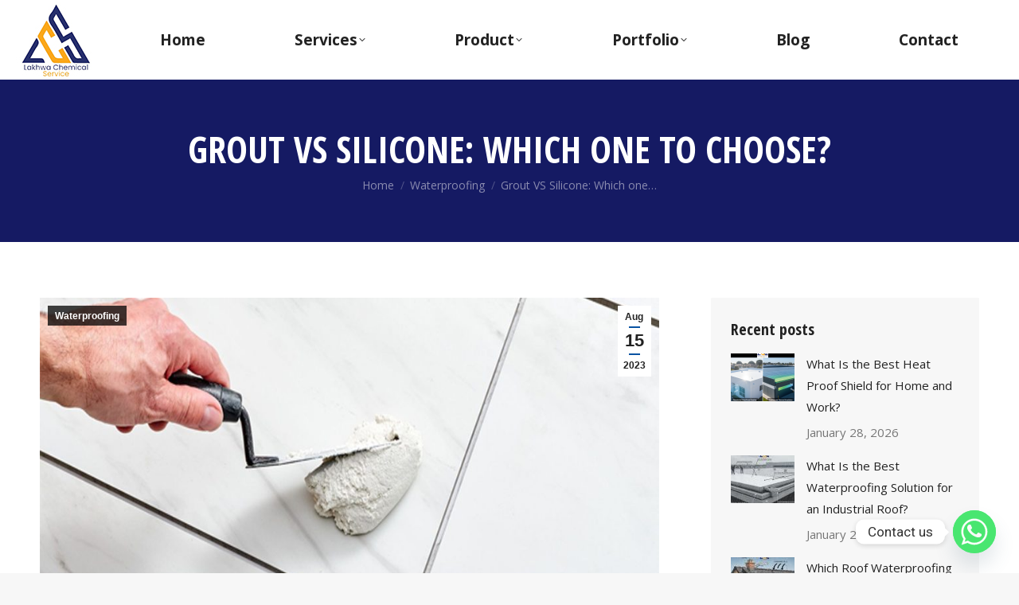

--- FILE ---
content_type: text/html; charset=UTF-8
request_url: https://waterproofing.pk/grout-vs-silicone-which-one-to-choose/
body_size: 24401
content:
<!DOCTYPE html>
<!--[if !(IE 6) | !(IE 7) | !(IE 8)  ]><!-->
<html lang="en-US" class="no-js">
<!--<![endif]-->
<head>
	<meta charset="UTF-8" />
		<meta name="viewport" content="width=device-width, initial-scale=1, maximum-scale=1, user-scalable=0">
			<link rel="profile" href="https://gmpg.org/xfn/11" />
	<meta name='robots' content='index, follow, max-image-preview:large, max-snippet:-1, max-video-preview:-1' />

	<!-- This site is optimized with the Yoast SEO plugin v26.8 - https://yoast.com/product/yoast-seo-wordpress/ -->
	<title>Grout VS Silicone: Which one to choose? - Waterproofing and heat proofing Services in Pakistan</title>
<link crossorigin data-rocket-preconnect href="https://fonts.googleapis.com" rel="preconnect">
<link crossorigin data-rocket-preconnect href="https://static.addtoany.com" rel="preconnect">
<link crossorigin data-rocket-preconnect href="https://www.googletagmanager.com" rel="preconnect">
<link data-rocket-preload as="style" href="https://fonts.googleapis.com/css?family=Roboto%3A400%2C600%2C700%7COpen%20Sans%3A400%2C600%2C700%7CRoboto%20Condensed%3A400%2C600%2C700%7COpen%20Sans%20Condensed%3A400%2C600%2C700&#038;display=swap" rel="preload">
<link href="https://fonts.googleapis.com/css?family=Roboto%3A400%2C600%2C700%7COpen%20Sans%3A400%2C600%2C700%7CRoboto%20Condensed%3A400%2C600%2C700%7COpen%20Sans%20Condensed%3A400%2C600%2C700&#038;display=swap" media="print" onload="this.media=&#039;all&#039;" rel="stylesheet">
<noscript><link rel="stylesheet" href="https://fonts.googleapis.com/css?family=Roboto%3A400%2C600%2C700%7COpen%20Sans%3A400%2C600%2C700%7CRoboto%20Condensed%3A400%2C600%2C700%7COpen%20Sans%20Condensed%3A400%2C600%2C700&#038;display=swap"></noscript><link rel="preload" data-rocket-preload as="image" href="https://waterproofing.pk/wp-content/uploads/2025/02/cropped-lakhwa-logo-resize.jpg" imagesrcset="https://waterproofing.pk/wp-content/uploads/2025/02/cropped-lakhwa-logo-resize.jpg 100w, https://waterproofing.pk/wp-content/uploads/2025/02/cropped-lakhwa-logo-resize.jpg 100w" imagesizes="100px" fetchpriority="high">
	<meta name="description" content="Grout VS Silicone: With regards to composition. The former is a paste-like solution while the latter is available in liquid form." />
	<link rel="canonical" href="https://waterproofing.pk/grout-vs-silicone-which-one-to-choose/" />
	<meta property="og:locale" content="en_US" />
	<meta property="og:type" content="article" />
	<meta property="og:title" content="Grout VS Silicone: Which one to choose? - Waterproofing and heat proofing Services in Pakistan" />
	<meta property="og:description" content="Grout VS Silicone: With regards to composition. The former is a paste-like solution while the latter is available in liquid form." />
	<meta property="og:url" content="https://waterproofing.pk/grout-vs-silicone-which-one-to-choose/" />
	<meta property="og:site_name" content="Waterproofing and heat proofing Services in Pakistan" />
	<meta property="article:published_time" content="2023-08-15T11:56:48+00:00" />
	<meta property="article:modified_time" content="2023-12-23T19:29:51+00:00" />
	<meta property="og:image" content="https://waterproofing.pk/wp-content/uploads/2023/08/GROUT-VS-SILICONE-WHICH-ONE-TO-CHOOSE.jpg" />
	<meta property="og:image:width" content="940" />
	<meta property="og:image:height" content="788" />
	<meta property="og:image:type" content="image/jpeg" />
	<meta name="author" content="admin" />
	<meta name="twitter:card" content="summary_large_image" />
	<meta name="twitter:label1" content="Written by" />
	<meta name="twitter:data1" content="admin" />
	<meta name="twitter:label2" content="Est. reading time" />
	<meta name="twitter:data2" content="3 minutes" />
	<script type="application/ld+json" class="yoast-schema-graph">{"@context":"https://schema.org","@graph":[{"@type":"Article","@id":"https://waterproofing.pk/grout-vs-silicone-which-one-to-choose/#article","isPartOf":{"@id":"https://waterproofing.pk/grout-vs-silicone-which-one-to-choose/"},"author":{"name":"admin","@id":"https://waterproofing.pk/#/schema/person/b74ecba15db777b44c95f248c17264e6"},"headline":"Grout VS Silicone: Which one to choose?","datePublished":"2023-08-15T11:56:48+00:00","dateModified":"2023-12-23T19:29:51+00:00","mainEntityOfPage":{"@id":"https://waterproofing.pk/grout-vs-silicone-which-one-to-choose/"},"wordCount":671,"commentCount":0,"publisher":{"@id":"https://waterproofing.pk/#organization"},"image":{"@id":"https://waterproofing.pk/grout-vs-silicone-which-one-to-choose/#primaryimage"},"thumbnailUrl":"https://waterproofing.pk/wp-content/uploads/2023/08/GROUT-VS-SILICONE-WHICH-ONE-TO-CHOOSE.jpg","keywords":["waterproofing"],"articleSection":["Waterproofing"],"inLanguage":"en-US","potentialAction":[{"@type":"CommentAction","name":"Comment","target":["https://waterproofing.pk/grout-vs-silicone-which-one-to-choose/#respond"]}]},{"@type":"WebPage","@id":"https://waterproofing.pk/grout-vs-silicone-which-one-to-choose/","url":"https://waterproofing.pk/grout-vs-silicone-which-one-to-choose/","name":"Grout VS Silicone: Which one to choose? - Waterproofing and heat proofing Services in Pakistan","isPartOf":{"@id":"https://waterproofing.pk/#website"},"primaryImageOfPage":{"@id":"https://waterproofing.pk/grout-vs-silicone-which-one-to-choose/#primaryimage"},"image":{"@id":"https://waterproofing.pk/grout-vs-silicone-which-one-to-choose/#primaryimage"},"thumbnailUrl":"https://waterproofing.pk/wp-content/uploads/2023/08/GROUT-VS-SILICONE-WHICH-ONE-TO-CHOOSE.jpg","datePublished":"2023-08-15T11:56:48+00:00","dateModified":"2023-12-23T19:29:51+00:00","description":"Grout VS Silicone: With regards to composition. The former is a paste-like solution while the latter is available in liquid form.","breadcrumb":{"@id":"https://waterproofing.pk/grout-vs-silicone-which-one-to-choose/#breadcrumb"},"inLanguage":"en-US","potentialAction":[{"@type":"ReadAction","target":["https://waterproofing.pk/grout-vs-silicone-which-one-to-choose/"]}]},{"@type":"ImageObject","inLanguage":"en-US","@id":"https://waterproofing.pk/grout-vs-silicone-which-one-to-choose/#primaryimage","url":"https://waterproofing.pk/wp-content/uploads/2023/08/GROUT-VS-SILICONE-WHICH-ONE-TO-CHOOSE.jpg","contentUrl":"https://waterproofing.pk/wp-content/uploads/2023/08/GROUT-VS-SILICONE-WHICH-ONE-TO-CHOOSE.jpg","width":940,"height":788},{"@type":"BreadcrumbList","@id":"https://waterproofing.pk/grout-vs-silicone-which-one-to-choose/#breadcrumb","itemListElement":[{"@type":"ListItem","position":1,"name":"Home","item":"https://waterproofing.pk/"},{"@type":"ListItem","position":2,"name":"Blog","item":"https://waterproofing.pk/blog/"},{"@type":"ListItem","position":3,"name":"Grout VS Silicone: Which one to choose?"}]},{"@type":"WebSite","@id":"https://waterproofing.pk/#website","url":"https://waterproofing.pk/","name":"Waterproofing and heat proofing Services in Pakistan","description":"","publisher":{"@id":"https://waterproofing.pk/#organization"},"potentialAction":[{"@type":"SearchAction","target":{"@type":"EntryPoint","urlTemplate":"https://waterproofing.pk/?s={search_term_string}"},"query-input":{"@type":"PropertyValueSpecification","valueRequired":true,"valueName":"search_term_string"}}],"inLanguage":"en-US"},{"@type":"Organization","@id":"https://waterproofing.pk/#organization","name":"Waterproofing and heat proofing Services in Pakistan","url":"https://waterproofing.pk/","logo":{"@type":"ImageObject","inLanguage":"en-US","@id":"https://waterproofing.pk/#/schema/logo/image/","url":"https://waterproofing.pk/wp-content/uploads/2025/02/cropped-lakhwa-logo-resize.jpg","contentUrl":"https://waterproofing.pk/wp-content/uploads/2025/02/cropped-lakhwa-logo-resize.jpg","width":100,"height":100,"caption":"Waterproofing and heat proofing Services in Pakistan"},"image":{"@id":"https://waterproofing.pk/#/schema/logo/image/"}},{"@type":"Person","@id":"https://waterproofing.pk/#/schema/person/b74ecba15db777b44c95f248c17264e6","name":"admin","image":{"@type":"ImageObject","inLanguage":"en-US","@id":"https://waterproofing.pk/#/schema/person/image/","url":"https://secure.gravatar.com/avatar/a3fa516c08513ad11cfdd0267793fa0abb1fff700a0e279e4a0b6369d50ff648?s=96&d=mm&r=g","contentUrl":"https://secure.gravatar.com/avatar/a3fa516c08513ad11cfdd0267793fa0abb1fff700a0e279e4a0b6369d50ff648?s=96&d=mm&r=g","caption":"admin"},"sameAs":["https://waterproofing.pk/redesign"]}]}</script>
	<!-- / Yoast SEO plugin. -->


<link rel='dns-prefetch' href='//static.addtoany.com' />
<link rel='dns-prefetch' href='//fonts.googleapis.com' />
<link href='https://fonts.gstatic.com' crossorigin rel='preconnect' />
<link rel="alternate" type="application/rss+xml" title="Waterproofing and heat proofing Services in Pakistan &raquo; Feed" href="https://waterproofing.pk/feed/" />
<link rel="alternate" type="application/rss+xml" title="Waterproofing and heat proofing Services in Pakistan &raquo; Comments Feed" href="https://waterproofing.pk/comments/feed/" />
<link rel="alternate" type="application/rss+xml" title="Waterproofing and heat proofing Services in Pakistan &raquo; Grout VS Silicone: Which one to choose? Comments Feed" href="https://waterproofing.pk/grout-vs-silicone-which-one-to-choose/feed/" />
<link rel="alternate" title="oEmbed (JSON)" type="application/json+oembed" href="https://waterproofing.pk/wp-json/oembed/1.0/embed?url=https%3A%2F%2Fwaterproofing.pk%2Fgrout-vs-silicone-which-one-to-choose%2F" />
<link rel="alternate" title="oEmbed (XML)" type="text/xml+oembed" href="https://waterproofing.pk/wp-json/oembed/1.0/embed?url=https%3A%2F%2Fwaterproofing.pk%2Fgrout-vs-silicone-which-one-to-choose%2F&#038;format=xml" />
<style id='wp-img-auto-sizes-contain-inline-css'>
img:is([sizes=auto i],[sizes^="auto," i]){contain-intrinsic-size:3000px 1500px}
/*# sourceURL=wp-img-auto-sizes-contain-inline-css */
</style>
<style id='wp-emoji-styles-inline-css'>

	img.wp-smiley, img.emoji {
		display: inline !important;
		border: none !important;
		box-shadow: none !important;
		height: 1em !important;
		width: 1em !important;
		margin: 0 0.07em !important;
		vertical-align: -0.1em !important;
		background: none !important;
		padding: 0 !important;
	}
/*# sourceURL=wp-emoji-styles-inline-css */
</style>
<link rel='stylesheet' id='wp-block-library-css' href='https://waterproofing.pk/wp-includes/css/dist/block-library/style.min.css?ver=6.9' media='all' />
<style id='wp-block-library-theme-inline-css'>
.wp-block-audio :where(figcaption){color:#555;font-size:13px;text-align:center}.is-dark-theme .wp-block-audio :where(figcaption){color:#ffffffa6}.wp-block-audio{margin:0 0 1em}.wp-block-code{border:1px solid #ccc;border-radius:4px;font-family:Menlo,Consolas,monaco,monospace;padding:.8em 1em}.wp-block-embed :where(figcaption){color:#555;font-size:13px;text-align:center}.is-dark-theme .wp-block-embed :where(figcaption){color:#ffffffa6}.wp-block-embed{margin:0 0 1em}.blocks-gallery-caption{color:#555;font-size:13px;text-align:center}.is-dark-theme .blocks-gallery-caption{color:#ffffffa6}:root :where(.wp-block-image figcaption){color:#555;font-size:13px;text-align:center}.is-dark-theme :root :where(.wp-block-image figcaption){color:#ffffffa6}.wp-block-image{margin:0 0 1em}.wp-block-pullquote{border-bottom:4px solid;border-top:4px solid;color:currentColor;margin-bottom:1.75em}.wp-block-pullquote :where(cite),.wp-block-pullquote :where(footer),.wp-block-pullquote__citation{color:currentColor;font-size:.8125em;font-style:normal;text-transform:uppercase}.wp-block-quote{border-left:.25em solid;margin:0 0 1.75em;padding-left:1em}.wp-block-quote cite,.wp-block-quote footer{color:currentColor;font-size:.8125em;font-style:normal;position:relative}.wp-block-quote:where(.has-text-align-right){border-left:none;border-right:.25em solid;padding-left:0;padding-right:1em}.wp-block-quote:where(.has-text-align-center){border:none;padding-left:0}.wp-block-quote.is-large,.wp-block-quote.is-style-large,.wp-block-quote:where(.is-style-plain){border:none}.wp-block-search .wp-block-search__label{font-weight:700}.wp-block-search__button{border:1px solid #ccc;padding:.375em .625em}:where(.wp-block-group.has-background){padding:1.25em 2.375em}.wp-block-separator.has-css-opacity{opacity:.4}.wp-block-separator{border:none;border-bottom:2px solid;margin-left:auto;margin-right:auto}.wp-block-separator.has-alpha-channel-opacity{opacity:1}.wp-block-separator:not(.is-style-wide):not(.is-style-dots){width:100px}.wp-block-separator.has-background:not(.is-style-dots){border-bottom:none;height:1px}.wp-block-separator.has-background:not(.is-style-wide):not(.is-style-dots){height:2px}.wp-block-table{margin:0 0 1em}.wp-block-table td,.wp-block-table th{word-break:normal}.wp-block-table :where(figcaption){color:#555;font-size:13px;text-align:center}.is-dark-theme .wp-block-table :where(figcaption){color:#ffffffa6}.wp-block-video :where(figcaption){color:#555;font-size:13px;text-align:center}.is-dark-theme .wp-block-video :where(figcaption){color:#ffffffa6}.wp-block-video{margin:0 0 1em}:root :where(.wp-block-template-part.has-background){margin-bottom:0;margin-top:0;padding:1.25em 2.375em}
/*# sourceURL=/wp-includes/css/dist/block-library/theme.min.css */
</style>
<style id='classic-theme-styles-inline-css'>
/*! This file is auto-generated */
.wp-block-button__link{color:#fff;background-color:#32373c;border-radius:9999px;box-shadow:none;text-decoration:none;padding:calc(.667em + 2px) calc(1.333em + 2px);font-size:1.125em}.wp-block-file__button{background:#32373c;color:#fff;text-decoration:none}
/*# sourceURL=/wp-includes/css/classic-themes.min.css */
</style>
<style id='global-styles-inline-css'>
:root{--wp--preset--aspect-ratio--square: 1;--wp--preset--aspect-ratio--4-3: 4/3;--wp--preset--aspect-ratio--3-4: 3/4;--wp--preset--aspect-ratio--3-2: 3/2;--wp--preset--aspect-ratio--2-3: 2/3;--wp--preset--aspect-ratio--16-9: 16/9;--wp--preset--aspect-ratio--9-16: 9/16;--wp--preset--color--black: #000000;--wp--preset--color--cyan-bluish-gray: #abb8c3;--wp--preset--color--white: #FFF;--wp--preset--color--pale-pink: #f78da7;--wp--preset--color--vivid-red: #cf2e2e;--wp--preset--color--luminous-vivid-orange: #ff6900;--wp--preset--color--luminous-vivid-amber: #fcb900;--wp--preset--color--light-green-cyan: #7bdcb5;--wp--preset--color--vivid-green-cyan: #00d084;--wp--preset--color--pale-cyan-blue: #8ed1fc;--wp--preset--color--vivid-cyan-blue: #0693e3;--wp--preset--color--vivid-purple: #9b51e0;--wp--preset--color--accent: #0853a2;--wp--preset--color--dark-gray: #111;--wp--preset--color--light-gray: #767676;--wp--preset--gradient--vivid-cyan-blue-to-vivid-purple: linear-gradient(135deg,rgb(6,147,227) 0%,rgb(155,81,224) 100%);--wp--preset--gradient--light-green-cyan-to-vivid-green-cyan: linear-gradient(135deg,rgb(122,220,180) 0%,rgb(0,208,130) 100%);--wp--preset--gradient--luminous-vivid-amber-to-luminous-vivid-orange: linear-gradient(135deg,rgb(252,185,0) 0%,rgb(255,105,0) 100%);--wp--preset--gradient--luminous-vivid-orange-to-vivid-red: linear-gradient(135deg,rgb(255,105,0) 0%,rgb(207,46,46) 100%);--wp--preset--gradient--very-light-gray-to-cyan-bluish-gray: linear-gradient(135deg,rgb(238,238,238) 0%,rgb(169,184,195) 100%);--wp--preset--gradient--cool-to-warm-spectrum: linear-gradient(135deg,rgb(74,234,220) 0%,rgb(151,120,209) 20%,rgb(207,42,186) 40%,rgb(238,44,130) 60%,rgb(251,105,98) 80%,rgb(254,248,76) 100%);--wp--preset--gradient--blush-light-purple: linear-gradient(135deg,rgb(255,206,236) 0%,rgb(152,150,240) 100%);--wp--preset--gradient--blush-bordeaux: linear-gradient(135deg,rgb(254,205,165) 0%,rgb(254,45,45) 50%,rgb(107,0,62) 100%);--wp--preset--gradient--luminous-dusk: linear-gradient(135deg,rgb(255,203,112) 0%,rgb(199,81,192) 50%,rgb(65,88,208) 100%);--wp--preset--gradient--pale-ocean: linear-gradient(135deg,rgb(255,245,203) 0%,rgb(182,227,212) 50%,rgb(51,167,181) 100%);--wp--preset--gradient--electric-grass: linear-gradient(135deg,rgb(202,248,128) 0%,rgb(113,206,126) 100%);--wp--preset--gradient--midnight: linear-gradient(135deg,rgb(2,3,129) 0%,rgb(40,116,252) 100%);--wp--preset--font-size--small: 13px;--wp--preset--font-size--medium: 20px;--wp--preset--font-size--large: 36px;--wp--preset--font-size--x-large: 42px;--wp--preset--spacing--20: 0.44rem;--wp--preset--spacing--30: 0.67rem;--wp--preset--spacing--40: 1rem;--wp--preset--spacing--50: 1.5rem;--wp--preset--spacing--60: 2.25rem;--wp--preset--spacing--70: 3.38rem;--wp--preset--spacing--80: 5.06rem;--wp--preset--shadow--natural: 6px 6px 9px rgba(0, 0, 0, 0.2);--wp--preset--shadow--deep: 12px 12px 50px rgba(0, 0, 0, 0.4);--wp--preset--shadow--sharp: 6px 6px 0px rgba(0, 0, 0, 0.2);--wp--preset--shadow--outlined: 6px 6px 0px -3px rgb(255, 255, 255), 6px 6px rgb(0, 0, 0);--wp--preset--shadow--crisp: 6px 6px 0px rgb(0, 0, 0);}:where(.is-layout-flex){gap: 0.5em;}:where(.is-layout-grid){gap: 0.5em;}body .is-layout-flex{display: flex;}.is-layout-flex{flex-wrap: wrap;align-items: center;}.is-layout-flex > :is(*, div){margin: 0;}body .is-layout-grid{display: grid;}.is-layout-grid > :is(*, div){margin: 0;}:where(.wp-block-columns.is-layout-flex){gap: 2em;}:where(.wp-block-columns.is-layout-grid){gap: 2em;}:where(.wp-block-post-template.is-layout-flex){gap: 1.25em;}:where(.wp-block-post-template.is-layout-grid){gap: 1.25em;}.has-black-color{color: var(--wp--preset--color--black) !important;}.has-cyan-bluish-gray-color{color: var(--wp--preset--color--cyan-bluish-gray) !important;}.has-white-color{color: var(--wp--preset--color--white) !important;}.has-pale-pink-color{color: var(--wp--preset--color--pale-pink) !important;}.has-vivid-red-color{color: var(--wp--preset--color--vivid-red) !important;}.has-luminous-vivid-orange-color{color: var(--wp--preset--color--luminous-vivid-orange) !important;}.has-luminous-vivid-amber-color{color: var(--wp--preset--color--luminous-vivid-amber) !important;}.has-light-green-cyan-color{color: var(--wp--preset--color--light-green-cyan) !important;}.has-vivid-green-cyan-color{color: var(--wp--preset--color--vivid-green-cyan) !important;}.has-pale-cyan-blue-color{color: var(--wp--preset--color--pale-cyan-blue) !important;}.has-vivid-cyan-blue-color{color: var(--wp--preset--color--vivid-cyan-blue) !important;}.has-vivid-purple-color{color: var(--wp--preset--color--vivid-purple) !important;}.has-black-background-color{background-color: var(--wp--preset--color--black) !important;}.has-cyan-bluish-gray-background-color{background-color: var(--wp--preset--color--cyan-bluish-gray) !important;}.has-white-background-color{background-color: var(--wp--preset--color--white) !important;}.has-pale-pink-background-color{background-color: var(--wp--preset--color--pale-pink) !important;}.has-vivid-red-background-color{background-color: var(--wp--preset--color--vivid-red) !important;}.has-luminous-vivid-orange-background-color{background-color: var(--wp--preset--color--luminous-vivid-orange) !important;}.has-luminous-vivid-amber-background-color{background-color: var(--wp--preset--color--luminous-vivid-amber) !important;}.has-light-green-cyan-background-color{background-color: var(--wp--preset--color--light-green-cyan) !important;}.has-vivid-green-cyan-background-color{background-color: var(--wp--preset--color--vivid-green-cyan) !important;}.has-pale-cyan-blue-background-color{background-color: var(--wp--preset--color--pale-cyan-blue) !important;}.has-vivid-cyan-blue-background-color{background-color: var(--wp--preset--color--vivid-cyan-blue) !important;}.has-vivid-purple-background-color{background-color: var(--wp--preset--color--vivid-purple) !important;}.has-black-border-color{border-color: var(--wp--preset--color--black) !important;}.has-cyan-bluish-gray-border-color{border-color: var(--wp--preset--color--cyan-bluish-gray) !important;}.has-white-border-color{border-color: var(--wp--preset--color--white) !important;}.has-pale-pink-border-color{border-color: var(--wp--preset--color--pale-pink) !important;}.has-vivid-red-border-color{border-color: var(--wp--preset--color--vivid-red) !important;}.has-luminous-vivid-orange-border-color{border-color: var(--wp--preset--color--luminous-vivid-orange) !important;}.has-luminous-vivid-amber-border-color{border-color: var(--wp--preset--color--luminous-vivid-amber) !important;}.has-light-green-cyan-border-color{border-color: var(--wp--preset--color--light-green-cyan) !important;}.has-vivid-green-cyan-border-color{border-color: var(--wp--preset--color--vivid-green-cyan) !important;}.has-pale-cyan-blue-border-color{border-color: var(--wp--preset--color--pale-cyan-blue) !important;}.has-vivid-cyan-blue-border-color{border-color: var(--wp--preset--color--vivid-cyan-blue) !important;}.has-vivid-purple-border-color{border-color: var(--wp--preset--color--vivid-purple) !important;}.has-vivid-cyan-blue-to-vivid-purple-gradient-background{background: var(--wp--preset--gradient--vivid-cyan-blue-to-vivid-purple) !important;}.has-light-green-cyan-to-vivid-green-cyan-gradient-background{background: var(--wp--preset--gradient--light-green-cyan-to-vivid-green-cyan) !important;}.has-luminous-vivid-amber-to-luminous-vivid-orange-gradient-background{background: var(--wp--preset--gradient--luminous-vivid-amber-to-luminous-vivid-orange) !important;}.has-luminous-vivid-orange-to-vivid-red-gradient-background{background: var(--wp--preset--gradient--luminous-vivid-orange-to-vivid-red) !important;}.has-very-light-gray-to-cyan-bluish-gray-gradient-background{background: var(--wp--preset--gradient--very-light-gray-to-cyan-bluish-gray) !important;}.has-cool-to-warm-spectrum-gradient-background{background: var(--wp--preset--gradient--cool-to-warm-spectrum) !important;}.has-blush-light-purple-gradient-background{background: var(--wp--preset--gradient--blush-light-purple) !important;}.has-blush-bordeaux-gradient-background{background: var(--wp--preset--gradient--blush-bordeaux) !important;}.has-luminous-dusk-gradient-background{background: var(--wp--preset--gradient--luminous-dusk) !important;}.has-pale-ocean-gradient-background{background: var(--wp--preset--gradient--pale-ocean) !important;}.has-electric-grass-gradient-background{background: var(--wp--preset--gradient--electric-grass) !important;}.has-midnight-gradient-background{background: var(--wp--preset--gradient--midnight) !important;}.has-small-font-size{font-size: var(--wp--preset--font-size--small) !important;}.has-medium-font-size{font-size: var(--wp--preset--font-size--medium) !important;}.has-large-font-size{font-size: var(--wp--preset--font-size--large) !important;}.has-x-large-font-size{font-size: var(--wp--preset--font-size--x-large) !important;}
:where(.wp-block-post-template.is-layout-flex){gap: 1.25em;}:where(.wp-block-post-template.is-layout-grid){gap: 1.25em;}
:where(.wp-block-term-template.is-layout-flex){gap: 1.25em;}:where(.wp-block-term-template.is-layout-grid){gap: 1.25em;}
:where(.wp-block-columns.is-layout-flex){gap: 2em;}:where(.wp-block-columns.is-layout-grid){gap: 2em;}
:root :where(.wp-block-pullquote){font-size: 1.5em;line-height: 1.6;}
/*# sourceURL=global-styles-inline-css */
</style>
<link data-minify="1" rel='stylesheet' id='dashicons-css' href='https://waterproofing.pk/wp-content/cache/min/1/wp-includes/css/dashicons.min.css?ver=1769589487' media='all' />
<link data-minify="1" rel='stylesheet' id='the7-font-css' href='https://waterproofing.pk/wp-content/cache/min/1/wp-content/themes/dt-the7/fonts/icomoon-the7-font/icomoon-the7-font.min.css?ver=1769589487' media='all' />
<link data-minify="1" rel='stylesheet' id='the7-awesome-fonts-css' href='https://waterproofing.pk/wp-content/cache/min/1/wp-content/themes/dt-the7/fonts/FontAwesome/css/all.min.css?ver=1769589487' media='all' />
<link rel='stylesheet' id='chaty-front-css-css' href='https://waterproofing.pk/wp-content/plugins/chaty/css/chaty-front.min.css?ver=3.5.11767943655' media='all' />

<link rel='stylesheet' id='dt-main-css' href='https://waterproofing.pk/wp-content/themes/dt-the7/css/main.min.css?ver=12.4.1' media='all' />
<style id='dt-main-inline-css'>
body #load {
  display: block;
  height: 100%;
  overflow: hidden;
  position: fixed;
  width: 100%;
  z-index: 9901;
  opacity: 1;
  visibility: visible;
  transition: all .35s ease-out;
}
.load-wrap {
  width: 100%;
  height: 100%;
  background-position: center center;
  background-repeat: no-repeat;
  text-align: center;
  display: -ms-flexbox;
  display: -ms-flex;
  display: flex;
  -ms-align-items: center;
  -ms-flex-align: center;
  align-items: center;
  -ms-flex-flow: column wrap;
  flex-flow: column wrap;
  -ms-flex-pack: center;
  -ms-justify-content: center;
  justify-content: center;
}
.load-wrap > svg {
  position: absolute;
  top: 50%;
  left: 50%;
  transform: translate(-50%,-50%);
}
#load {
  background: var(--the7-elementor-beautiful-loading-bg,#ffffff);
  --the7-beautiful-spinner-color2: var(--the7-beautiful-spinner-color,rgba(51,51,51,0.3));
}

/*# sourceURL=dt-main-inline-css */
</style>
<link rel='stylesheet' id='the7-custom-scrollbar-css' href='https://waterproofing.pk/wp-content/themes/dt-the7/lib/custom-scrollbar/custom-scrollbar.min.css?ver=12.4.1' media='all' />
<link rel='stylesheet' id='addtoany-css' href='https://waterproofing.pk/wp-content/plugins/add-to-any/addtoany.min.css?ver=1.16' media='all' />
<link data-minify="1" rel='stylesheet' id='the7-css-vars-css' href='https://waterproofing.pk/wp-content/cache/min/1/wp-content/uploads/the7-css/css-vars.css?ver=1769589487' media='all' />
<link data-minify="1" rel='stylesheet' id='dt-custom-css' href='https://waterproofing.pk/wp-content/cache/min/1/wp-content/uploads/the7-css/custom.css?ver=1769589487' media='all' />
<link data-minify="1" rel='stylesheet' id='dt-media-css' href='https://waterproofing.pk/wp-content/cache/min/1/wp-content/uploads/the7-css/media.css?ver=1769589487' media='all' />
<link data-minify="1" rel='stylesheet' id='the7-mega-menu-css' href='https://waterproofing.pk/wp-content/cache/min/1/wp-content/uploads/the7-css/mega-menu.css?ver=1769589487' media='all' />
<link rel='stylesheet' id='style-css' href='https://waterproofing.pk/wp-content/themes/dt-the7/style.css?ver=12.4.1' media='all' />
<link rel='stylesheet' id='the7-elementor-global-css' href='https://waterproofing.pk/wp-content/themes/dt-the7/css/compatibility/elementor/elementor-global.min.css?ver=12.4.1' media='all' />
<link rel='stylesheet' id='elementor-frontend-css' href='https://waterproofing.pk/wp-content/plugins/elementor/assets/css/frontend.min.css?ver=3.34.1' media='all' />
<link rel='stylesheet' id='eael-general-css' href='https://waterproofing.pk/wp-content/plugins/essential-addons-for-elementor-lite/assets/front-end/css/view/general.min.css?ver=6.5.9' media='all' />
<script src="https://waterproofing.pk/wp-includes/js/jquery/jquery.min.js?ver=3.7.1" id="jquery-core-js"></script>
<script src="https://waterproofing.pk/wp-includes/js/jquery/jquery-migrate.min.js?ver=3.4.1" id="jquery-migrate-js"></script>
<script id="addtoany-core-js-before">
window.a2a_config=window.a2a_config||{};a2a_config.callbacks=[];a2a_config.overlays=[];a2a_config.templates={};

//# sourceURL=addtoany-core-js-before
</script>
<script defer src="https://static.addtoany.com/menu/page.js" id="addtoany-core-js"></script>
<script defer src="https://waterproofing.pk/wp-content/plugins/add-to-any/addtoany.min.js?ver=1.1" id="addtoany-jquery-js"></script>
<script id="dt-above-fold-js-extra">
var dtLocal = {"themeUrl":"https://waterproofing.pk/wp-content/themes/dt-the7","passText":"To view this protected post, enter the password below:","moreButtonText":{"loading":"Loading...","loadMore":"Load more"},"postID":"7221","ajaxurl":"https://waterproofing.pk/wp-admin/admin-ajax.php","REST":{"baseUrl":"https://waterproofing.pk/wp-json/the7/v1","endpoints":{"sendMail":"/send-mail"}},"contactMessages":{"required":"One or more fields have an error. Please check and try again.","terms":"Please accept the privacy policy.","fillTheCaptchaError":"Please, fill the captcha."},"captchaSiteKey":"","ajaxNonce":"09f324b388","pageData":"","themeSettings":{"smoothScroll":"off","lazyLoading":false,"desktopHeader":{"height":100},"ToggleCaptionEnabled":"disabled","ToggleCaption":"Navigation","floatingHeader":{"showAfter":160,"showMenu":true,"height":90,"logo":{"showLogo":true,"html":"\u003Cimg class=\" preload-me\" src=\"https://waterproofing.pk/wp-content/uploads/2025/02/cropped-lakhwa-logo-resize.jpg\" srcset=\"https://waterproofing.pk/wp-content/uploads/2025/02/cropped-lakhwa-logo-resize.jpg 100w, https://waterproofing.pk/wp-content/uploads/2025/02/cropped-lakhwa-logo-resize.jpg 100w\" width=\"100\" height=\"100\"   sizes=\"100px\" alt=\"Waterproofing and heat proofing Services in Pakistan\" /\u003E","url":"https://waterproofing.pk/"}},"topLine":{"floatingTopLine":{"logo":{"showLogo":false,"html":""}}},"mobileHeader":{"firstSwitchPoint":1150,"secondSwitchPoint":992,"firstSwitchPointHeight":70,"secondSwitchPointHeight":70,"mobileToggleCaptionEnabled":"disabled","mobileToggleCaption":"Menu"},"stickyMobileHeaderFirstSwitch":{"logo":{"html":"\u003Cimg class=\" preload-me\" src=\"https://waterproofing.pk/wp-content/uploads/2025/02/cropped-lakhwa-logo-resize.jpg\" srcset=\"https://waterproofing.pk/wp-content/uploads/2025/02/cropped-lakhwa-logo-resize.jpg 100w, https://waterproofing.pk/wp-content/uploads/2025/02/cropped-lakhwa-logo-resize.jpg 100w\" width=\"100\" height=\"100\"   sizes=\"100px\" alt=\"Waterproofing and heat proofing Services in Pakistan\" /\u003E"}},"stickyMobileHeaderSecondSwitch":{"logo":{"html":"\u003Cimg class=\" preload-me\" src=\"https://waterproofing.pk/wp-content/uploads/2025/02/cropped-lakhwa-logo-resize.jpg\" srcset=\"https://waterproofing.pk/wp-content/uploads/2025/02/cropped-lakhwa-logo-resize.jpg 100w, https://waterproofing.pk/wp-content/uploads/2025/02/cropped-lakhwa-logo-resize.jpg 100w\" width=\"100\" height=\"100\"   sizes=\"100px\" alt=\"Waterproofing and heat proofing Services in Pakistan\" /\u003E"}},"sidebar":{"switchPoint":990},"boxedWidth":"1340px"},"elementor":{"settings":{"container_width":1140}}};
var dtShare = {"shareButtonText":{"facebook":"Share on Facebook","twitter":"Share on X","pinterest":"Pin it","linkedin":"Share on Linkedin","whatsapp":"Share on Whatsapp"},"overlayOpacity":"80"};
//# sourceURL=dt-above-fold-js-extra
</script>
<script src="https://waterproofing.pk/wp-content/themes/dt-the7/js/above-the-fold.min.js?ver=12.4.1" id="dt-above-fold-js"></script>
<link rel="https://api.w.org/" href="https://waterproofing.pk/wp-json/" /><link rel="alternate" title="JSON" type="application/json" href="https://waterproofing.pk/wp-json/wp/v2/posts/7221" /><link rel="EditURI" type="application/rsd+xml" title="RSD" href="https://waterproofing.pk/xmlrpc.php?rsd" />
<meta name="generator" content="WordPress 6.9" />
<link rel='shortlink' href='https://waterproofing.pk/?p=7221' />
<!-- Global site tag (gtag.js) - Google Analytics -->
<script async src="https://www.googletagmanager.com/gtag/js?id=UA-99332933-2"></script>
<script>
  window.dataLayer = window.dataLayer || [];
  function gtag(){dataLayer.push(arguments);}
  gtag('js', new Date());

  gtag('config', 'UA-99332933-2');
</script><!-- Schema optimized by Schema Pro --><script type="application/ld+json">[]</script><!-- / Schema optimized by Schema Pro --><link rel="pingback" href="https://waterproofing.pk/xmlrpc.php">
<meta name="generator" content="Elementor 3.34.1; features: e_font_icon_svg; settings: css_print_method-external, google_font-enabled, font_display-swap">
<style>.recentcomments a{display:inline !important;padding:0 !important;margin:0 !important;}</style>			<style>
				.e-con.e-parent:nth-of-type(n+4):not(.e-lazyloaded):not(.e-no-lazyload),
				.e-con.e-parent:nth-of-type(n+4):not(.e-lazyloaded):not(.e-no-lazyload) * {
					background-image: none !important;
				}
				@media screen and (max-height: 1024px) {
					.e-con.e-parent:nth-of-type(n+3):not(.e-lazyloaded):not(.e-no-lazyload),
					.e-con.e-parent:nth-of-type(n+3):not(.e-lazyloaded):not(.e-no-lazyload) * {
						background-image: none !important;
					}
				}
				@media screen and (max-height: 640px) {
					.e-con.e-parent:nth-of-type(n+2):not(.e-lazyloaded):not(.e-no-lazyload),
					.e-con.e-parent:nth-of-type(n+2):not(.e-lazyloaded):not(.e-no-lazyload) * {
						background-image: none !important;
					}
				}
			</style>
			<meta name="generator" content="Powered by Slider Revolution 6.7.38 - responsive, Mobile-Friendly Slider Plugin for WordPress with comfortable drag and drop interface." />
<script type="text/javascript" id="the7-loader-script">
document.addEventListener("DOMContentLoaded", function(event) {
	var load = document.getElementById("load");
	if(!load.classList.contains('loader-removed')){
		var removeLoading = setTimeout(function() {
			load.className += " loader-removed";
		}, 300);
	}
});
</script>
					<style id="wpsp-style-frontend"></style>
			<link rel="icon" href="https://waterproofing.pk/wp-content/uploads/2025/02/cropped-lakhwa-logo.png" type="image/png" sizes="16x16"/><link rel="icon" href="https://waterproofing.pk/wp-content/uploads/2025/02/cropped-lakhwa-logo.png" type="image/png" sizes="32x32"/><script>function setREVStartSize(e){
			//window.requestAnimationFrame(function() {
				window.RSIW = window.RSIW===undefined ? window.innerWidth : window.RSIW;
				window.RSIH = window.RSIH===undefined ? window.innerHeight : window.RSIH;
				try {
					var pw = document.getElementById(e.c).parentNode.offsetWidth,
						newh;
					pw = pw===0 || isNaN(pw) || (e.l=="fullwidth" || e.layout=="fullwidth") ? window.RSIW : pw;
					e.tabw = e.tabw===undefined ? 0 : parseInt(e.tabw);
					e.thumbw = e.thumbw===undefined ? 0 : parseInt(e.thumbw);
					e.tabh = e.tabh===undefined ? 0 : parseInt(e.tabh);
					e.thumbh = e.thumbh===undefined ? 0 : parseInt(e.thumbh);
					e.tabhide = e.tabhide===undefined ? 0 : parseInt(e.tabhide);
					e.thumbhide = e.thumbhide===undefined ? 0 : parseInt(e.thumbhide);
					e.mh = e.mh===undefined || e.mh=="" || e.mh==="auto" ? 0 : parseInt(e.mh,0);
					if(e.layout==="fullscreen" || e.l==="fullscreen")
						newh = Math.max(e.mh,window.RSIH);
					else{
						e.gw = Array.isArray(e.gw) ? e.gw : [e.gw];
						for (var i in e.rl) if (e.gw[i]===undefined || e.gw[i]===0) e.gw[i] = e.gw[i-1];
						e.gh = e.el===undefined || e.el==="" || (Array.isArray(e.el) && e.el.length==0)? e.gh : e.el;
						e.gh = Array.isArray(e.gh) ? e.gh : [e.gh];
						for (var i in e.rl) if (e.gh[i]===undefined || e.gh[i]===0) e.gh[i] = e.gh[i-1];
											
						var nl = new Array(e.rl.length),
							ix = 0,
							sl;
						e.tabw = e.tabhide>=pw ? 0 : e.tabw;
						e.thumbw = e.thumbhide>=pw ? 0 : e.thumbw;
						e.tabh = e.tabhide>=pw ? 0 : e.tabh;
						e.thumbh = e.thumbhide>=pw ? 0 : e.thumbh;
						for (var i in e.rl) nl[i] = e.rl[i]<window.RSIW ? 0 : e.rl[i];
						sl = nl[0];
						for (var i in nl) if (sl>nl[i] && nl[i]>0) { sl = nl[i]; ix=i;}
						var m = pw>(e.gw[ix]+e.tabw+e.thumbw) ? 1 : (pw-(e.tabw+e.thumbw)) / (e.gw[ix]);
						newh =  (e.gh[ix] * m) + (e.tabh + e.thumbh);
					}
					var el = document.getElementById(e.c);
					if (el!==null && el) el.style.height = newh+"px";
					el = document.getElementById(e.c+"_wrapper");
					if (el!==null && el) {
						el.style.height = newh+"px";
						el.style.display = "block";
					}
				} catch(e){
					console.log("Failure at Presize of Slider:" + e)
				}
			//});
		  };</script>
<style id='the7-custom-inline-css' type='text/css'>
.alignfull {
  margin-top: calc(2 * 1rem);
  margin-right: 0;
  margin-bottom: calc(2 * 1rem);
  margin-left: 0;
  max-width: 100%;
}

.wp-block-image.alignfull img {
  width: 100vw;
  margin-left: auto;
  margin-right: auto;
}

</style>
<style id="rocket-lazyrender-inline-css">[data-wpr-lazyrender] {content-visibility: auto;}</style><meta name="generator" content="WP Rocket 3.20.0.2" data-wpr-features="wpr_minify_js wpr_preconnect_external_domains wpr_automatic_lazy_rendering wpr_oci wpr_minify_css wpr_preload_links wpr_desktop" /></head>
<body id="the7-body" class="wp-singular post-template-default single single-post postid-7221 single-format-standard wp-custom-logo wp-embed-responsive wp-theme-dt-the7 wp-schema-pro-2.7.20 dt-responsive-on right-mobile-menu-close-icon ouside-menu-close-icon mobile-hamburger-close-bg-enable mobile-hamburger-close-bg-hover-enable  fade-medium-mobile-menu-close-icon fade-medium-menu-close-icon srcset-enabled btn-flat custom-btn-color custom-btn-hover-color phantom-sticky phantom-shadow-decoration phantom-main-logo-on sticky-mobile-header top-header first-switch-logo-left first-switch-menu-right second-switch-logo-left second-switch-menu-right right-mobile-menu layzr-loading-on popup-message-style the7-ver-12.4.1 dt-fa-compatibility elementor-default elementor-kit-8395">
<!-- The7 12.4.1 -->
<div  id="load" class="hourglass-loader">
	<div  class="load-wrap"><style type="text/css">
    .the7-spinner {
        width: 60px;
        height: 72px;
        position: relative;
    }
    .the7-spinner > div {
        animation: spinner-animation 1.2s cubic-bezier(1, 1, 1, 1) infinite;
        width: 9px;
        left: 0;
        display: inline-block;
        position: absolute;
        background-color:var(--the7-beautiful-spinner-color2);
        height: 18px;
        top: 27px;
    }
    div.the7-spinner-animate-2 {
        animation-delay: 0.2s;
        left: 13px
    }
    div.the7-spinner-animate-3 {
        animation-delay: 0.4s;
        left: 26px
    }
    div.the7-spinner-animate-4 {
        animation-delay: 0.6s;
        left: 39px
    }
    div.the7-spinner-animate-5 {
        animation-delay: 0.8s;
        left: 52px
    }
    @keyframes spinner-animation {
        0% {
            top: 27px;
            height: 18px;
        }
        20% {
            top: 9px;
            height: 54px;
        }
        50% {
            top: 27px;
            height: 18px;
        }
        100% {
            top: 27px;
            height: 18px;
        }
    }
</style>

<div  class="the7-spinner">
    <div class="the7-spinner-animate-1"></div>
    <div class="the7-spinner-animate-2"></div>
    <div class="the7-spinner-animate-3"></div>
    <div class="the7-spinner-animate-4"></div>
    <div class="the7-spinner-animate-5"></div>
</div></div>
</div>
<div id="page" >
	<a class="skip-link screen-reader-text" href="#content">Skip to content</a>

<div class="masthead inline-header justify full-height full-width shadow-mobile-header-decoration medium-mobile-menu-icon mobile-menu-icon-bg-on mobile-menu-icon-hover-bg-on dt-parent-menu-clickable show-sub-menu-on-hover"  role="banner">

	<div  class="top-bar top-bar-empty top-bar-line-hide">
	<div class="top-bar-bg" ></div>
	<div class="mini-widgets left-widgets"></div><div class="mini-widgets right-widgets"></div></div>

	<header  class="header-bar">

		<div class="branding">
	<div id="site-title" class="assistive-text">Waterproofing and heat proofing Services in Pakistan</div>
	<div id="site-description" class="assistive-text"></div>
	<a class="same-logo" href="https://waterproofing.pk/"><img fetchpriority="high" class=" preload-me" src="https://waterproofing.pk/wp-content/uploads/2025/02/cropped-lakhwa-logo-resize.jpg" srcset="https://waterproofing.pk/wp-content/uploads/2025/02/cropped-lakhwa-logo-resize.jpg 100w, https://waterproofing.pk/wp-content/uploads/2025/02/cropped-lakhwa-logo-resize.jpg 100w" width="100" height="100"   sizes="100px" alt="Waterproofing and heat proofing Services in Pakistan" /></a></div>

		<ul id="primary-menu" class="main-nav bg-outline-decoration hover-bg-decoration active-bg-decoration level-arrows-on outside-item-remove-margin"><li class="menu-item menu-item-type-post_type menu-item-object-page menu-item-home menu-item-6962 first depth-0"><a href='https://waterproofing.pk/' data-level='1'><span class="menu-item-text"><span class="menu-text">Home</span></span></a></li> <li class="menu-item menu-item-type-custom menu-item-object-custom menu-item-has-children menu-item-6967 has-children depth-0"><a href='#' data-level='1'><span class="menu-item-text"><span class="menu-text">Services</span></span></a><ul class="sub-nav hover-style-bg level-arrows-on"><li class="menu-item menu-item-type-post_type menu-item-object-page menu-item-has-children menu-item-6964 first has-children depth-1"><a href='https://waterproofing.pk/waterproofing-services/' data-level='2'><span class="menu-item-text"><span class="menu-text">Waterproofing Services</span></span></a><ul class="sub-nav hover-style-bg level-arrows-on"><li class="menu-item menu-item-type-post_type menu-item-object-page menu-item-6976 first depth-2"><a href='https://waterproofing.pk/waterproofing-services/roof-waterproofing-service/' data-level='3'><span class="menu-item-text"><span class="menu-text">Roof Waterproofing Services</span></span></a></li> <li class="menu-item menu-item-type-post_type menu-item-object-page menu-item-6977 depth-2"><a href='https://waterproofing.pk/waterproofing-services/foundation-waterproofing-services/' data-level='3'><span class="menu-item-text"><span class="menu-text">Foundation Waterproofing Services</span></span></a></li> <li class="menu-item menu-item-type-post_type menu-item-object-page menu-item-6978 depth-2"><a href='https://waterproofing.pk/waterproofing-services/basement-waterproofing-service/' data-level='3'><span class="menu-item-text"><span class="menu-text">Basement Waterproofing Services</span></span></a></li> <li class="menu-item menu-item-type-post_type menu-item-object-page menu-item-6983 depth-2"><a href='https://waterproofing.pk/waterproofing-services/g-i-sheet-and-steel-corrugated-sheets-waterproofing-services/' data-level='3'><span class="menu-item-text"><span class="menu-text">G.I. Sheet and steel corrugated sheets waterproofing Services</span></span></a></li> <li class="menu-item menu-item-type-post_type menu-item-object-page menu-item-6984 depth-2"><a href='https://waterproofing.pk/waterproofing-services/over-and-underground-water-tank-waterproofing-services/' data-level='3'><span class="menu-item-text"><span class="menu-text">Over and underground water tank waterproofing Services</span></span></a></li> <li class="menu-item menu-item-type-post_type menu-item-object-page menu-item-6980 depth-2"><a href='https://waterproofing.pk/waterproofing-services/bathroom-waterproofing-services/' data-level='3'><span class="menu-item-text"><span class="menu-text">Bathroom Waterproofing Services</span></span></a></li> <li class="menu-item menu-item-type-post_type menu-item-object-page menu-item-6979 depth-2"><a href='https://waterproofing.pk/waterproofing-services/bathroom-leakage-treatment-services/' data-level='3'><span class="menu-item-text"><span class="menu-text">Bathroom leakage treatment Services</span></span></a></li> <li class="menu-item menu-item-type-post_type menu-item-object-page menu-item-6981 depth-2"><a href='https://waterproofing.pk/waterproofing-services/dampness-on-wall-treatment-services/' data-level='3'><span class="menu-item-text"><span class="menu-text">Dampness on wall treatment Services</span></span></a></li> <li class="menu-item menu-item-type-post_type menu-item-object-page menu-item-6982 depth-2"><a href='https://waterproofing.pk/waterproofing-services/expansion-joint-treatment-services/' data-level='3'><span class="menu-item-text"><span class="menu-text">Expansion Joint Treatment Services</span></span></a></li> </ul></li> <li class="menu-item menu-item-type-post_type menu-item-object-page menu-item-has-children menu-item-6965 has-children depth-1"><a href='https://waterproofing.pk/heat-proofing-in-karachi/' data-level='2'><span class="menu-item-text"><span class="menu-text">Heat Proofing</span></span></a><ul class="sub-nav hover-style-bg level-arrows-on"><li class="menu-item menu-item-type-post_type menu-item-object-page menu-item-6998 first depth-2"><a href='https://waterproofing.pk/heat-proofing-in-karachi/roof-heat-proofing-service/' data-level='3'><span class="menu-item-text"><span class="menu-text">Roof Heat Proofing Service</span></span></a></li> <li class="menu-item menu-item-type-post_type menu-item-object-page menu-item-7000 depth-2"><a href='https://waterproofing.pk/heat-proofing-in-karachi/wall-heat-proofing-service/' data-level='3'><span class="menu-item-text"><span class="menu-text">Wall Heat Proofing Service</span></span></a></li> </ul></li> <li class="menu-item menu-item-type-post_type menu-item-object-page menu-item-has-children menu-item-6966 has-children depth-1"><a href='https://waterproofing.pk/roof-heat-insulation-in-karachi/' data-level='2'><span class="menu-item-text"><span class="menu-text">Heat Insulation</span></span></a><ul class="sub-nav hover-style-bg level-arrows-on"><li class="menu-item menu-item-type-post_type menu-item-object-page menu-item-6997 first depth-2"><a href='https://waterproofing.pk/roof-heat-insulation-in-karachi/roof-heat-insulation-services/' data-level='3'><span class="menu-item-text"><span class="menu-text">Roof Heat Insulation Services</span></span></a></li> <li class="menu-item menu-item-type-post_type menu-item-object-page menu-item-6999 depth-2"><a href='https://waterproofing.pk/roof-heat-insulation-in-karachi/wall-heat-insulation-services/' data-level='3'><span class="menu-item-text"><span class="menu-text">Wall Heat Insulation Services</span></span></a></li> </ul></li> </ul></li> <li class="menu-item menu-item-type-custom menu-item-object-custom menu-item-has-children menu-item-6969 has-children depth-0"><a href='https://waterproofing.pk/products/product-section/' data-level='1'><span class="menu-item-text"><span class="menu-text">Product</span></span></a><ul class="sub-nav hover-style-bg level-arrows-on"><li class="menu-item menu-item-type-custom menu-item-object-custom menu-item-6970 first depth-1"><a href='https://waterproofing.pk/products/product-category/bitumen-material/' data-level='2'><span class="menu-item-text"><span class="menu-text">Bitumen Membrane</span></span></a></li> <li class="menu-item menu-item-type-custom menu-item-object-custom menu-item-6971 depth-1"><a href='https://waterproofing.pk/products/product-category/construction-chemicals/' data-level='2'><span class="menu-item-text"><span class="menu-text">Construction Chemicals</span></span></a></li> <li class="menu-item menu-item-type-custom menu-item-object-custom menu-item-6972 depth-1"><a href='https://waterproofing.pk/products/product-category/heat-proofing/' data-level='2'><span class="menu-item-text"><span class="menu-text">Heat Proofing</span></span></a></li> <li class="menu-item menu-item-type-custom menu-item-object-custom menu-item-6973 depth-1"><a href='https://waterproofing.pk/products/product-category/waterproofing-chemical/' data-level='2'><span class="menu-item-text"><span class="menu-text">Waterproofing Chemicals</span></span></a></li> </ul></li> <li class="menu-item menu-item-type-custom menu-item-object-custom menu-item-has-children menu-item-7007 has-children depth-0"><a href='https://waterproofing.pk/products/portfolio-section/' data-level='1'><span class="menu-item-text"><span class="menu-text">Portfolio</span></span></a><ul class="sub-nav hover-style-bg level-arrows-on"><li class="menu-item menu-item-type-custom menu-item-object-custom menu-item-7008 first depth-1"><a href='http://waterproofing.pk/products/portfolio-category/waterproofing/' data-level='2'><span class="menu-item-text"><span class="menu-text">Waterproofing</span></span></a></li> <li class="menu-item menu-item-type-custom menu-item-object-custom menu-item-7009 depth-1"><a href='http://waterproofing.pk/products/portfolio-category/heat-proofing/' data-level='2'><span class="menu-item-text"><span class="menu-text">Heat Proofing</span></span></a></li> </ul></li> <li class="menu-item menu-item-type-post_type menu-item-object-page current_page_parent menu-item-6968 depth-0"><a href='https://waterproofing.pk/blog/' data-level='1'><span class="menu-item-text"><span class="menu-text">Blog</span></span></a></li> <li class="menu-item menu-item-type-post_type menu-item-object-page menu-item-6974 last depth-0"><a href='https://waterproofing.pk/contact-us/' data-level='1'><span class="menu-item-text"><span class="menu-text">Contact</span></span></a></li> </ul>
		
	</header>

</div>
<div  role="navigation" aria-label="Main Menu" class="dt-mobile-header mobile-menu-show-divider">
	<div  class="dt-close-mobile-menu-icon" aria-label="Close" role="button" tabindex="0"><div class="close-line-wrap"><span class="close-line"></span><span class="close-line"></span><span class="close-line"></span></div></div>	<ul id="mobile-menu" class="mobile-main-nav">
		<li class="menu-item menu-item-type-post_type menu-item-object-page menu-item-home menu-item-6962 first depth-0"><a href='https://waterproofing.pk/' data-level='1'><span class="menu-item-text"><span class="menu-text">Home</span></span></a></li> <li class="menu-item menu-item-type-custom menu-item-object-custom menu-item-has-children menu-item-6967 has-children depth-0"><a href='#' data-level='1'><span class="menu-item-text"><span class="menu-text">Services</span></span></a><ul class="sub-nav hover-style-bg level-arrows-on"><li class="menu-item menu-item-type-post_type menu-item-object-page menu-item-has-children menu-item-6964 first has-children depth-1"><a href='https://waterproofing.pk/waterproofing-services/' data-level='2'><span class="menu-item-text"><span class="menu-text">Waterproofing Services</span></span></a><ul class="sub-nav hover-style-bg level-arrows-on"><li class="menu-item menu-item-type-post_type menu-item-object-page menu-item-6976 first depth-2"><a href='https://waterproofing.pk/waterproofing-services/roof-waterproofing-service/' data-level='3'><span class="menu-item-text"><span class="menu-text">Roof Waterproofing Services</span></span></a></li> <li class="menu-item menu-item-type-post_type menu-item-object-page menu-item-6977 depth-2"><a href='https://waterproofing.pk/waterproofing-services/foundation-waterproofing-services/' data-level='3'><span class="menu-item-text"><span class="menu-text">Foundation Waterproofing Services</span></span></a></li> <li class="menu-item menu-item-type-post_type menu-item-object-page menu-item-6978 depth-2"><a href='https://waterproofing.pk/waterproofing-services/basement-waterproofing-service/' data-level='3'><span class="menu-item-text"><span class="menu-text">Basement Waterproofing Services</span></span></a></li> <li class="menu-item menu-item-type-post_type menu-item-object-page menu-item-6983 depth-2"><a href='https://waterproofing.pk/waterproofing-services/g-i-sheet-and-steel-corrugated-sheets-waterproofing-services/' data-level='3'><span class="menu-item-text"><span class="menu-text">G.I. Sheet and steel corrugated sheets waterproofing Services</span></span></a></li> <li class="menu-item menu-item-type-post_type menu-item-object-page menu-item-6984 depth-2"><a href='https://waterproofing.pk/waterproofing-services/over-and-underground-water-tank-waterproofing-services/' data-level='3'><span class="menu-item-text"><span class="menu-text">Over and underground water tank waterproofing Services</span></span></a></li> <li class="menu-item menu-item-type-post_type menu-item-object-page menu-item-6980 depth-2"><a href='https://waterproofing.pk/waterproofing-services/bathroom-waterproofing-services/' data-level='3'><span class="menu-item-text"><span class="menu-text">Bathroom Waterproofing Services</span></span></a></li> <li class="menu-item menu-item-type-post_type menu-item-object-page menu-item-6979 depth-2"><a href='https://waterproofing.pk/waterproofing-services/bathroom-leakage-treatment-services/' data-level='3'><span class="menu-item-text"><span class="menu-text">Bathroom leakage treatment Services</span></span></a></li> <li class="menu-item menu-item-type-post_type menu-item-object-page menu-item-6981 depth-2"><a href='https://waterproofing.pk/waterproofing-services/dampness-on-wall-treatment-services/' data-level='3'><span class="menu-item-text"><span class="menu-text">Dampness on wall treatment Services</span></span></a></li> <li class="menu-item menu-item-type-post_type menu-item-object-page menu-item-6982 depth-2"><a href='https://waterproofing.pk/waterproofing-services/expansion-joint-treatment-services/' data-level='3'><span class="menu-item-text"><span class="menu-text">Expansion Joint Treatment Services</span></span></a></li> </ul></li> <li class="menu-item menu-item-type-post_type menu-item-object-page menu-item-has-children menu-item-6965 has-children depth-1"><a href='https://waterproofing.pk/heat-proofing-in-karachi/' data-level='2'><span class="menu-item-text"><span class="menu-text">Heat Proofing</span></span></a><ul class="sub-nav hover-style-bg level-arrows-on"><li class="menu-item menu-item-type-post_type menu-item-object-page menu-item-6998 first depth-2"><a href='https://waterproofing.pk/heat-proofing-in-karachi/roof-heat-proofing-service/' data-level='3'><span class="menu-item-text"><span class="menu-text">Roof Heat Proofing Service</span></span></a></li> <li class="menu-item menu-item-type-post_type menu-item-object-page menu-item-7000 depth-2"><a href='https://waterproofing.pk/heat-proofing-in-karachi/wall-heat-proofing-service/' data-level='3'><span class="menu-item-text"><span class="menu-text">Wall Heat Proofing Service</span></span></a></li> </ul></li> <li class="menu-item menu-item-type-post_type menu-item-object-page menu-item-has-children menu-item-6966 has-children depth-1"><a href='https://waterproofing.pk/roof-heat-insulation-in-karachi/' data-level='2'><span class="menu-item-text"><span class="menu-text">Heat Insulation</span></span></a><ul class="sub-nav hover-style-bg level-arrows-on"><li class="menu-item menu-item-type-post_type menu-item-object-page menu-item-6997 first depth-2"><a href='https://waterproofing.pk/roof-heat-insulation-in-karachi/roof-heat-insulation-services/' data-level='3'><span class="menu-item-text"><span class="menu-text">Roof Heat Insulation Services</span></span></a></li> <li class="menu-item menu-item-type-post_type menu-item-object-page menu-item-6999 depth-2"><a href='https://waterproofing.pk/roof-heat-insulation-in-karachi/wall-heat-insulation-services/' data-level='3'><span class="menu-item-text"><span class="menu-text">Wall Heat Insulation Services</span></span></a></li> </ul></li> </ul></li> <li class="menu-item menu-item-type-custom menu-item-object-custom menu-item-has-children menu-item-6969 has-children depth-0"><a href='https://waterproofing.pk/products/product-section/' data-level='1'><span class="menu-item-text"><span class="menu-text">Product</span></span></a><ul class="sub-nav hover-style-bg level-arrows-on"><li class="menu-item menu-item-type-custom menu-item-object-custom menu-item-6970 first depth-1"><a href='https://waterproofing.pk/products/product-category/bitumen-material/' data-level='2'><span class="menu-item-text"><span class="menu-text">Bitumen Membrane</span></span></a></li> <li class="menu-item menu-item-type-custom menu-item-object-custom menu-item-6971 depth-1"><a href='https://waterproofing.pk/products/product-category/construction-chemicals/' data-level='2'><span class="menu-item-text"><span class="menu-text">Construction Chemicals</span></span></a></li> <li class="menu-item menu-item-type-custom menu-item-object-custom menu-item-6972 depth-1"><a href='https://waterproofing.pk/products/product-category/heat-proofing/' data-level='2'><span class="menu-item-text"><span class="menu-text">Heat Proofing</span></span></a></li> <li class="menu-item menu-item-type-custom menu-item-object-custom menu-item-6973 depth-1"><a href='https://waterproofing.pk/products/product-category/waterproofing-chemical/' data-level='2'><span class="menu-item-text"><span class="menu-text">Waterproofing Chemicals</span></span></a></li> </ul></li> <li class="menu-item menu-item-type-custom menu-item-object-custom menu-item-has-children menu-item-7007 has-children depth-0"><a href='https://waterproofing.pk/products/portfolio-section/' data-level='1'><span class="menu-item-text"><span class="menu-text">Portfolio</span></span></a><ul class="sub-nav hover-style-bg level-arrows-on"><li class="menu-item menu-item-type-custom menu-item-object-custom menu-item-7008 first depth-1"><a href='http://waterproofing.pk/products/portfolio-category/waterproofing/' data-level='2'><span class="menu-item-text"><span class="menu-text">Waterproofing</span></span></a></li> <li class="menu-item menu-item-type-custom menu-item-object-custom menu-item-7009 depth-1"><a href='http://waterproofing.pk/products/portfolio-category/heat-proofing/' data-level='2'><span class="menu-item-text"><span class="menu-text">Heat Proofing</span></span></a></li> </ul></li> <li class="menu-item menu-item-type-post_type menu-item-object-page current_page_parent menu-item-6968 depth-0"><a href='https://waterproofing.pk/blog/' data-level='1'><span class="menu-item-text"><span class="menu-text">Blog</span></span></a></li> <li class="menu-item menu-item-type-post_type menu-item-object-page menu-item-6974 last depth-0"><a href='https://waterproofing.pk/contact-us/' data-level='1'><span class="menu-item-text"><span class="menu-text">Contact</span></span></a></li> 	</ul>
	<div class='mobile-mini-widgets-in-menu'></div>
</div>


		<div  class="page-title title-center solid-bg breadcrumbs-mobile-off page-title-responsive-enabled">
			<div  class="wf-wrap">

				<div class="page-title-head hgroup"><h1 class="entry-title">Grout VS Silicone: Which one to choose?</h1></div><div class="page-title-breadcrumbs"><div class="assistive-text">You are here:</div><ol class="breadcrumbs text-small" itemscope itemtype="https://schema.org/BreadcrumbList"><li itemprop="itemListElement" itemscope itemtype="https://schema.org/ListItem"><a itemprop="item" href="https://waterproofing.pk/" title="Home"><span itemprop="name">Home</span></a><meta itemprop="position" content="1" /></li><li itemprop="itemListElement" itemscope itemtype="https://schema.org/ListItem"><a itemprop="item" href="https://waterproofing.pk/category/waterproofing/" title="Waterproofing"><span itemprop="name">Waterproofing</span></a><meta itemprop="position" content="2" /></li><li class="current" itemprop="itemListElement" itemscope itemtype="https://schema.org/ListItem"><span itemprop="name">Grout VS Silicone: Which one&hellip;</span><meta itemprop="position" content="3" /></li></ol></div>			</div>
		</div>

		

<div  id="main" class="sidebar-right sidebar-divider-off">

	
	<div  class="main-gradient"></div>
	<div  class="wf-wrap">
	<div class="wf-container-main">

	

			<div id="content" class="content" role="main">

				
<article id="post-7221" class="single-postlike vertical-fancy-style post-7221 post type-post status-publish format-standard has-post-thumbnail category-waterproofing tag-waterproofing category-22 description-off">

	<div class="post-thumbnail"><div class="fancy-date"><a title="11:56 am" href="https://waterproofing.pk/2023/08/15/"><span class="entry-month">Aug</span><span class="entry-date updated">15</span><span class="entry-year">2023</span></a></div><span class="fancy-categories"><a href="https://waterproofing.pk/category/waterproofing/" rel="category tag">Waterproofing</a></span><img fetchpriority="high" class="preload-me lazy-load aspect" src="data:image/svg+xml,%3Csvg%20xmlns%3D&#39;http%3A%2F%2Fwww.w3.org%2F2000%2Fsvg&#39;%20viewBox%3D&#39;0%200%20940%20470&#39;%2F%3E" data-src="https://waterproofing.pk/wp-content/uploads/2023/08/GROUT-VS-SILICONE-WHICH-ONE-TO-CHOOSE-940x470.jpg" data-srcset="https://waterproofing.pk/wp-content/uploads/2023/08/GROUT-VS-SILICONE-WHICH-ONE-TO-CHOOSE-940x470.jpg 940w" loading="eager" style="--ratio: 940 / 470" sizes="(max-width: 940px) 100vw, 940px" width="940" height="470"  title="GROUT VS SILICONE WHICH ONE TO CHOOSE" alt="" /></div><div class="entry-content"><p>Grout VS Silicone: With regards to composition, grout and silicone are different. The former is a paste-like solution while the latter is available in liquid form. Their waterproofing capabilities are also unmatched: Grout is more water-resistant than silicone. Use the chemical recommended by experts.</p>
<h2><strong>Differences Between Grout and Silicone</strong></h2>
<ol>
<li>
<h3><strong> Waterproofing</strong></h3>
</li>
</ol>
<p>Grout and Silicone work well to cover leaks. Both are utilized near locations regularly in contact with water, like showers, bathtubs, and sinks. In most cases, grout is the superior option if you require a high level of water resistance.</p>
<ol start="2">
<li>
<h3><strong> Flexibility</strong></h3>
</li>
</ol>
<p>Compared to grout, silicone can support movement and expansion in a better way since it is more flexible. In addition, it is appropriate for places where vibrations or movements are present.</p>
<ol start="3">
<li>
<h3><strong> Aesthetics</strong></h3>
</li>
</ol>
<p>Grout is available in a range of hues and sheens, making it possible to match it to your tile or create the desired look. Contrarily, silicone is offered in transparent or translucent varieties.</p>
<ol start="4">
<li>
<h3><strong> Use</strong></h3>
</li>
</ol>
<p>Grout is used to close gaps between tiles and add solidity and support. It comes in powder form. In addition, it requires dilution (with water) before use. Silicone can be applied directly with a caulking gun.</p>
<ol start="5">
<li>
<h3><strong> Maintenance</strong></h3>
</li>
</ol>
<p>Grout is more likely to become stained and discolored, particularly in locations where it is exposed to dirt, filth, or chemicals. On the other hand, silicone is easy to clean and maintain due to its resistance to mold and mildew.</p>
<p><strong>Read More</strong></p>
<p><strong><a href="https://waterproofing.pk/coastal-cracks-repair-waterproofing-in-pakistan/">Concrete Crack Repairs in Homes Situated in Coastal Areas</a></strong></p>
<p><strong><a href="https://waterproofing.pk/how-to-find-the-right-expansion-joint-treatment-companies-for-your-need/">How to Find the Right Expansion Joint Treatment Companies for Your Needs?</a></strong></p>
<p><strong><a href="https://waterproofing.pk/how-to-control-basement-moisture-in-pakistan/">How to Control Basement Moisture in Pakistan?</a></strong></p>
<ol start="6">
<li>
<h3><strong> Resilience</strong></h3>
</li>
</ol>
<p>Grout is renowned for its resilience and capacity to tolerate wear and tear in high-traffic areas. Silicon, alternatively, is more flexible and soft.</p>
<ol start="7">
<li>
<h3><strong> Tile Type</strong></h3>
</li>
</ol>
<p>The type of tile in your room will affect the selection of the gap sealer (Grout VS Silicone). Due to expansion or contraction, some tiles, such as glass or real stone, are more prone to breaking or chipping. In such situations, silicone is a preferable option because it is more flexible and adhesive.</p>
<ol start="8">
<li>
<h3><strong> Ease of Application </strong></h3>
</li>
</ol>
<p>If you&#8217;re working with a sizable-tiled area, grouting can be a time-consuming job. The process is labor-intensive and grueling; mixing, applying grout, and removing the excess mixture is not easy. Silicone can be applied without much hassles.</p>
<ol start="9">
<li>
<h3><strong> Repairing or Fixing</strong></h3>
</li>
</ol>
<p>If you want to repair or fix certain areas in the house, you need to check the compatibility and surface composition. For example, grout is suitable for shower tiles while silicone is a better option bath joints or shower trays. It’s better to contact experts from <strong><a href="https://waterproofing.pk/">Waterproofing.pk</a></strong> for best outcomes.</p>
<ol start="10">
<li>
<h3><strong> Cost</strong></h3>
</li>
</ol>
<p>Cost is another aspect to ponder on. In general, grout is less expensive than silicone. If you&#8217;re on a tight budget or working on a massive project, ensure that the quantity is purchased beforehand. Keep in mind that each project is distinct, therefore, the use of grout or silicone varies. However, in some circumstances, both silicone and grout can be the best course of action.</p>
<p><strong>Read More</strong></p>
<p><strong><a href="https://waterproofing.pk/types-of-household-leakages-and-how-to-repair-them/">Types of Household Leakages and How to Repair Them</a></strong></p>
<p><strong><a href="https://waterproofing.pk/how-to-repair-leakage-from-the-stainless-steel-water-tank/">How to Repair Leakage from Stainless Steel Water Tank?</a></strong></p>
<p><strong><a href="https://waterproofing.pk/water-tank-seepage-and-contamination-how-to-fix-them/">Water Tank Seepage and Contamination: How to Fix It?</a></strong></p>
<h2><strong>Which is Better? Grout or Silicone?</strong></h2>
<p>Determining whether grout or silicone is better depends on the specific application and desired outcomes. Grout, a cement-based material, is ideal for filling gaps between tiles. It is durable, stain-resistant, and available in various colors. Silicone, a flexible sealant, excels in areas prone to moisture and movement, such as bathtubs. It offers excellent water resistance, flexibility, and mold resistance. While grout provides a more solid and rigid finish, silicone offers superior flexibility and adaptability to changing conditions. Ultimately, the choice depends on the specific requirements and conditions of the project.</p>
<p>In the end, the particular needs of your project will determine whether you should use silicone or grout. Choose the option that best suits your demands by taking into account the aforementioned aspects.</p>
<div class="addtoany_share_save_container addtoany_content addtoany_content_bottom"><div class="a2a_kit a2a_kit_size_32 addtoany_list" data-a2a-url="https://waterproofing.pk/grout-vs-silicone-which-one-to-choose/" data-a2a-title="Grout VS Silicone: Which one to choose?"><a class="a2a_button_facebook" href="https://www.addtoany.com/add_to/facebook?linkurl=https%3A%2F%2Fwaterproofing.pk%2Fgrout-vs-silicone-which-one-to-choose%2F&amp;linkname=Grout%20VS%20Silicone%3A%20Which%20one%20to%20choose%3F" title="Facebook" rel="nofollow noopener" target="_blank"></a><a class="a2a_button_mastodon" href="https://www.addtoany.com/add_to/mastodon?linkurl=https%3A%2F%2Fwaterproofing.pk%2Fgrout-vs-silicone-which-one-to-choose%2F&amp;linkname=Grout%20VS%20Silicone%3A%20Which%20one%20to%20choose%3F" title="Mastodon" rel="nofollow noopener" target="_blank"></a><a class="a2a_button_email" href="https://www.addtoany.com/add_to/email?linkurl=https%3A%2F%2Fwaterproofing.pk%2Fgrout-vs-silicone-which-one-to-choose%2F&amp;linkname=Grout%20VS%20Silicone%3A%20Which%20one%20to%20choose%3F" title="Email" rel="nofollow noopener" target="_blank"></a><a class="a2a_dd addtoany_share_save addtoany_share" href="https://www.addtoany.com/share"></a></div></div></div><div class="post-meta wf-mobile-collapsed"><div class="entry-meta"><span class="category-link">Category:&nbsp;<a href="https://waterproofing.pk/category/waterproofing/" >Waterproofing</a></span><a class="author vcard" href="https://waterproofing.pk/author/admin/" title="View all posts by admin" rel="author">By <span class="fn">admin</span></a><a href="https://waterproofing.pk/2023/08/15/" title="11:56 am" class="data-link" rel="bookmark"><time class="entry-date updated" datetime="2023-08-15T11:56:48+00:00">August 15, 2023</time></a><a href="https://waterproofing.pk/grout-vs-silicone-which-one-to-choose/#respond" class="comment-link" >Leave a comment</a></div><div class="entry-tags">Tags:&nbsp;<a href="https://waterproofing.pk/tag/waterproofing/" rel="tag">waterproofing</a></div></div>		<div class="author-info entry-author">
            <div class="author-avatar round-images">
                <div class="avatar-lazy-load-wrap layzr-bg"><img alt='' data-src='https://secure.gravatar.com/avatar/a3fa516c08513ad11cfdd0267793fa0abb1fff700a0e279e4a0b6369d50ff648?s=80&#038;d=https%3A%2F%2Fwaterproofing.pk%2Fwp-content%2Fthemes%2Fdt-the7%2Fimages%2Fmask.png&#038;r=g' data-srcset='https://secure.gravatar.com/avatar/a3fa516c08513ad11cfdd0267793fa0abb1fff700a0e279e4a0b6369d50ff648?s=160&#038;d=https%3A%2F%2Fwaterproofing.pk%2Fwp-content%2Fthemes%2Fdt-the7%2Fimages%2Fmask.png&#038;r=g 2x' class='avatar avatar-80 photo lazy-load the7-avatar' height='80' width='80' decoding='async'/></div>            </div>
			<div class="author-description">
				<h4><span class="author-heading">Author:</span>&nbsp;admin</h4>
				<a class="author-link" href="https://waterproofing.pk/redesign" rel="author">https://waterproofing.pk/redesign</a>				<p class="author-bio"></p>
			</div>
		</div>
	<nav class="navigation post-navigation" role="navigation"><h2 class="screen-reader-text">Post navigation</h2><div class="nav-links"><a class="nav-previous" href="https://waterproofing.pk/does-thermocol-absorb-heat/" rel="prev"><svg version="1.1" id="Layer_1" xmlns="http://www.w3.org/2000/svg" xmlns:xlink="http://www.w3.org/1999/xlink" x="0px" y="0px" viewBox="0 0 16 16" style="enable-background:new 0 0 16 16;" xml:space="preserve"><path class="st0" d="M11.4,1.6c0.2,0.2,0.2,0.5,0,0.7c0,0,0,0,0,0L5.7,8l5.6,5.6c0.2,0.2,0.2,0.5,0,0.7s-0.5,0.2-0.7,0l-6-6c-0.2-0.2-0.2-0.5,0-0.7c0,0,0,0,0,0l6-6C10.8,1.5,11.2,1.5,11.4,1.6C11.4,1.6,11.4,1.6,11.4,1.6z"/></svg><span class="meta-nav" aria-hidden="true">Previous</span><span class="screen-reader-text">Previous post:</span><span class="post-title h4-size">Does Thermocol Absorb Heat?</span></a><a class="nav-next" href="https://waterproofing.pk/how-can-algae-and-rust-be-kept-away-from-water-tanks/" rel="next"><svg version="1.1" id="Layer_1" xmlns="http://www.w3.org/2000/svg" xmlns:xlink="http://www.w3.org/1999/xlink" x="0px" y="0px" viewBox="0 0 16 16" style="enable-background:new 0 0 16 16;" xml:space="preserve"><path class="st0" d="M4.6,1.6c0.2-0.2,0.5-0.2,0.7,0c0,0,0,0,0,0l6,6c0.2,0.2,0.2,0.5,0,0.7c0,0,0,0,0,0l-6,6c-0.2,0.2-0.5,0.2-0.7,0s-0.2-0.5,0-0.7L10.3,8L4.6,2.4C4.5,2.2,4.5,1.8,4.6,1.6C4.6,1.6,4.6,1.6,4.6,1.6z"/></svg><span class="meta-nav" aria-hidden="true">Next</span><span class="screen-reader-text">Next post:</span><span class="post-title h4-size">How Can Algae and Rust be Kept away from Water Tanks?</span></a></div></nav><div class="single-related-posts"><h3>Related Posts</h3><section class="items-grid"><div class=" related-item"><article class="post-format-standard"><div class="mini-post-img"><a class="alignleft post-rollover layzr-bg" href="https://waterproofing.pk/which-roof-waterproofing-products-actually-work-in-heavy-rain/" aria-label="Post image"><img class="preload-me lazy-load aspect" src="data:image/svg+xml,%3Csvg%20xmlns%3D&#39;http%3A%2F%2Fwww.w3.org%2F2000%2Fsvg&#39;%20viewBox%3D&#39;0%200%20110%2080&#39;%2F%3E" data-src="https://waterproofing.pk/wp-content/uploads/2026/01/Which-Roof-Waterproofing-Products-Actually-Work-in-Heavy-Rain-110x80.jpg" data-srcset="https://waterproofing.pk/wp-content/uploads/2026/01/Which-Roof-Waterproofing-Products-Actually-Work-in-Heavy-Rain-110x80.jpg 110w, https://waterproofing.pk/wp-content/uploads/2026/01/Which-Roof-Waterproofing-Products-Actually-Work-in-Heavy-Rain-220x160.jpg 220w" loading="eager" style="--ratio: 110 / 80" sizes="(max-width: 110px) 100vw, 110px" width="110" height="80"  alt="roof waterproofing products" /></a></div><div class="post-content"><a href="https://waterproofing.pk/which-roof-waterproofing-products-actually-work-in-heavy-rain/">Which Roof Waterproofing Products Actually Work in Heavy Rain?</a><br /><time class="text-secondary" datetime="2026-01-26T12:14:00+00:00">January 26, 2026</time></div></article></div><div class=" related-item"><article class="post-format-standard"><div class="mini-post-img"><a class="alignleft post-rollover layzr-bg" href="https://waterproofing.pk/how-does-a-bitumen-membrane-waterproof-your-building/" aria-label="Post image"><img class="preload-me lazy-load aspect" src="data:image/svg+xml,%3Csvg%20xmlns%3D&#39;http%3A%2F%2Fwww.w3.org%2F2000%2Fsvg&#39;%20viewBox%3D&#39;0%200%20110%2080&#39;%2F%3E" data-src="https://waterproofing.pk/wp-content/uploads/2026/01/How-Does-a-Bitumen-Membrane-Waterproof-Your-Building-110x80.jpg" data-srcset="https://waterproofing.pk/wp-content/uploads/2026/01/How-Does-a-Bitumen-Membrane-Waterproof-Your-Building-110x80.jpg 110w, https://waterproofing.pk/wp-content/uploads/2026/01/How-Does-a-Bitumen-Membrane-Waterproof-Your-Building-220x160.jpg 220w" loading="eager" style="--ratio: 110 / 80" sizes="(max-width: 110px) 100vw, 110px" width="110" height="80"  alt="bitumen membrane" /></a></div><div class="post-content"><a href="https://waterproofing.pk/how-does-a-bitumen-membrane-waterproof-your-building/">How Does a Bitumen Membrane Waterproof Your Building?</a><br /><time class="text-secondary" datetime="2026-01-22T12:39:13+00:00">January 22, 2026</time></div></article></div><div class=" related-item"><article class="post-format-standard"><div class="mini-post-img"><a class="alignleft post-rollover layzr-bg" href="https://waterproofing.pk/why-liquid-waterproofing-is-the-right-choice-for-your-building/" aria-label="Post image"><img class="preload-me lazy-load aspect" src="data:image/svg+xml,%3Csvg%20xmlns%3D&#39;http%3A%2F%2Fwww.w3.org%2F2000%2Fsvg&#39;%20viewBox%3D&#39;0%200%20110%2080&#39;%2F%3E" data-src="https://waterproofing.pk/wp-content/uploads/2026/01/Why-Liquid-Waterproofing-Is-the-Right-Choice-for-Your-Building-110x80.jpg" data-srcset="https://waterproofing.pk/wp-content/uploads/2026/01/Why-Liquid-Waterproofing-Is-the-Right-Choice-for-Your-Building-110x80.jpg 110w, https://waterproofing.pk/wp-content/uploads/2026/01/Why-Liquid-Waterproofing-Is-the-Right-Choice-for-Your-Building-220x160.jpg 220w" loading="eager" style="--ratio: 110 / 80" sizes="(max-width: 110px) 100vw, 110px" width="110" height="80"  alt="liquid waterproofing" /></a></div><div class="post-content"><a href="https://waterproofing.pk/why-liquid-waterproofing-is-the-right-choice-for-your-building/">Why Liquid Waterproofing Is the Right Choice for Your Building</a><br /><time class="text-secondary" datetime="2026-01-22T12:30:36+00:00">January 22, 2026</time></div></article></div><div class=" related-item"><article class="post-format-standard"><div class="mini-post-img"><a class="alignleft post-rollover layzr-bg" href="https://waterproofing.pk/what-is-a-waterproofing-membrane-and-how-does-it-work/" aria-label="Post image"><img class="preload-me lazy-load aspect" src="data:image/svg+xml,%3Csvg%20xmlns%3D&#39;http%3A%2F%2Fwww.w3.org%2F2000%2Fsvg&#39;%20viewBox%3D&#39;0%200%20110%2080&#39;%2F%3E" data-src="https://waterproofing.pk/wp-content/uploads/2026/01/What-Is-a-Waterproofing-Membrane-and-How-Does-It-Work-110x80.jpg" data-srcset="https://waterproofing.pk/wp-content/uploads/2026/01/What-Is-a-Waterproofing-Membrane-and-How-Does-It-Work-110x80.jpg 110w, https://waterproofing.pk/wp-content/uploads/2026/01/What-Is-a-Waterproofing-Membrane-and-How-Does-It-Work-220x160.jpg 220w" loading="eager" style="--ratio: 110 / 80" sizes="(max-width: 110px) 100vw, 110px" width="110" height="80"  alt="water proofing membrane" /></a></div><div class="post-content"><a href="https://waterproofing.pk/what-is-a-waterproofing-membrane-and-how-does-it-work/">What Is a Waterproofing Membrane and How Does It Work?</a><br /><time class="text-secondary" datetime="2026-01-20T08:47:30+00:00">January 20, 2026</time></div></article></div><div class=" related-item"><article class="post-format-standard"><div class="mini-post-img"><a class="alignleft post-rollover layzr-bg" href="https://waterproofing.pk/roof-tiles-waterproofing-in-karachi-protect-your-home-from-leaks/" aria-label="Post image"><img class="preload-me lazy-load aspect" src="data:image/svg+xml,%3Csvg%20xmlns%3D&#39;http%3A%2F%2Fwww.w3.org%2F2000%2Fsvg&#39;%20viewBox%3D&#39;0%200%20110%2080&#39;%2F%3E" data-src="https://waterproofing.pk/wp-content/uploads/2025/12/Add-a-little-bit-of-body-text-72-110x80.jpg" data-srcset="https://waterproofing.pk/wp-content/uploads/2025/12/Add-a-little-bit-of-body-text-72-110x80.jpg 110w, https://waterproofing.pk/wp-content/uploads/2025/12/Add-a-little-bit-of-body-text-72-220x160.jpg 220w" loading="eager" style="--ratio: 110 / 80" sizes="(max-width: 110px) 100vw, 110px" width="110" height="80"  alt="roof tiles waterproofing" /></a></div><div class="post-content"><a href="https://waterproofing.pk/roof-tiles-waterproofing-in-karachi-protect-your-home-from-leaks/">Roof Tiles Waterproofing in Karachi: Protect Your Home from Leaks</a><br /><time class="text-secondary" datetime="2025-12-31T08:39:24+00:00">December 31, 2025</time></div></article></div><div class=" related-item"><article class="post-format-standard"><div class="mini-post-img"><a class="alignleft post-rollover layzr-bg" href="https://waterproofing.pk/which-materials-are-best-for-rooftop-sealing-in-karachi/" aria-label="Post image"><img class="preload-me lazy-load aspect" src="data:image/svg+xml,%3Csvg%20xmlns%3D&#39;http%3A%2F%2Fwww.w3.org%2F2000%2Fsvg&#39;%20viewBox%3D&#39;0%200%20110%2080&#39;%2F%3E" data-src="https://waterproofing.pk/wp-content/uploads/2025/12/Which-Materials-Are-Best-for-Rooftop-Sealing-in-Karachi-110x80.jpg" data-srcset="https://waterproofing.pk/wp-content/uploads/2025/12/Which-Materials-Are-Best-for-Rooftop-Sealing-in-Karachi-110x80.jpg 110w, https://waterproofing.pk/wp-content/uploads/2025/12/Which-Materials-Are-Best-for-Rooftop-Sealing-in-Karachi-220x160.jpg 220w" loading="eager" style="--ratio: 110 / 80" sizes="(max-width: 110px) 100vw, 110px" width="110" height="80"  alt="rooftop sealing" /></a></div><div class="post-content"><a href="https://waterproofing.pk/which-materials-are-best-for-rooftop-sealing-in-karachi/">Which Materials Are Best for Rooftop Sealing in Karachi?</a><br /><time class="text-secondary" datetime="2025-12-30T10:15:32+00:00">December 30, 2025</time></div></article></div></section></div>
</article>

	<div id="comments" class="comments-area">

	
		
		<div id="respond" class="comment-respond">
		<h3 id="reply-title" class="comment-reply-title">Leave a Reply <small><a rel="nofollow" id="cancel-comment-reply-link" href="/grout-vs-silicone-which-one-to-choose/#respond" style="display:none;">Cancel reply</a></small></h3><p class="must-log-in text-small">You must be <a href="https://waterproofing.pk/wp-login.php?redirect_to=https%3A%2F%2Fwaterproofing.pk%2Fgrout-vs-silicone-which-one-to-choose%2F">logged in</a> to post a comment.</p>	</div><!-- #respond -->
	
	</div><!-- #comments .comments-area -->

			</div><!-- #content -->

			
	<aside id="sidebar" class="sidebar bg-under-widget">
		<div class="sidebar-content widget-divider-off">
			<section id="presscore-blog-posts-6" class="widget widget_presscore-blog-posts"><div class="widget-title">Recent posts</div><ul class="recent-posts"><li><article class="post-format-standard"><div class="mini-post-img"><a class="alignleft post-rollover layzr-bg" href="https://waterproofing.pk/what-is-the-best-heat-proof-shield-for-home-and-work/" aria-label="Post image"><img class="preload-me lazy-load aspect" src="data:image/svg+xml,%3Csvg%20xmlns%3D&#39;http%3A%2F%2Fwww.w3.org%2F2000%2Fsvg&#39;%20viewBox%3D&#39;0%200%2080%2060&#39;%2F%3E" data-src="https://waterproofing.pk/wp-content/uploads/2026/01/What-Is-the-Best-Heat-Proof-Shield-for-Home-and-Work-80x60.png" data-srcset="https://waterproofing.pk/wp-content/uploads/2026/01/What-Is-the-Best-Heat-Proof-Shield-for-Home-and-Work-80x60.png 80w, https://waterproofing.pk/wp-content/uploads/2026/01/What-Is-the-Best-Heat-Proof-Shield-for-Home-and-Work-160x120.png 160w" loading="eager" style="--ratio: 80 / 60" sizes="(max-width: 80px) 100vw, 80px" width="80" height="60"  alt="heat proof shield" /></a></div><div class="post-content"><a href="https://waterproofing.pk/what-is-the-best-heat-proof-shield-for-home-and-work/">What Is the Best Heat Proof Shield for Home and Work?</a><br /><time datetime="2026-01-28T07:43:16+00:00">January 28, 2026</time></div></article></li><li><article class="post-format-standard"><div class="mini-post-img"><a class="alignleft post-rollover layzr-bg" href="https://waterproofing.pk/what-is-the-best-waterproofing-solution-for-an-industrial-roof/" aria-label="Post image"><img class="preload-me lazy-load aspect" src="data:image/svg+xml,%3Csvg%20xmlns%3D&#39;http%3A%2F%2Fwww.w3.org%2F2000%2Fsvg&#39;%20viewBox%3D&#39;0%200%2080%2060&#39;%2F%3E" data-src="https://waterproofing.pk/wp-content/uploads/2026/01/What-Is-the-Best-Waterproofing-Solution-for-an-Industrial-Roof-80x60.jpg" data-srcset="https://waterproofing.pk/wp-content/uploads/2026/01/What-Is-the-Best-Waterproofing-Solution-for-an-Industrial-Roof-80x60.jpg 80w, https://waterproofing.pk/wp-content/uploads/2026/01/What-Is-the-Best-Waterproofing-Solution-for-an-Industrial-Roof-160x120.jpg 160w" loading="eager" style="--ratio: 80 / 60" sizes="(max-width: 80px) 100vw, 80px" width="80" height="60"  alt="industrial roof" /></a></div><div class="post-content"><a href="https://waterproofing.pk/what-is-the-best-waterproofing-solution-for-an-industrial-roof/">What Is the Best Waterproofing Solution for an Industrial Roof?</a><br /><time datetime="2026-01-26T12:23:39+00:00">January 26, 2026</time></div></article></li><li><article class="post-format-standard"><div class="mini-post-img"><a class="alignleft post-rollover layzr-bg" href="https://waterproofing.pk/which-roof-waterproofing-products-actually-work-in-heavy-rain/" aria-label="Post image"><img class="preload-me lazy-load aspect" src="data:image/svg+xml,%3Csvg%20xmlns%3D&#39;http%3A%2F%2Fwww.w3.org%2F2000%2Fsvg&#39;%20viewBox%3D&#39;0%200%2080%2060&#39;%2F%3E" data-src="https://waterproofing.pk/wp-content/uploads/2026/01/Which-Roof-Waterproofing-Products-Actually-Work-in-Heavy-Rain-80x60.jpg" data-srcset="https://waterproofing.pk/wp-content/uploads/2026/01/Which-Roof-Waterproofing-Products-Actually-Work-in-Heavy-Rain-80x60.jpg 80w, https://waterproofing.pk/wp-content/uploads/2026/01/Which-Roof-Waterproofing-Products-Actually-Work-in-Heavy-Rain-160x120.jpg 160w" loading="eager" style="--ratio: 80 / 60" sizes="(max-width: 80px) 100vw, 80px" width="80" height="60"  alt="roof waterproofing products" /></a></div><div class="post-content"><a href="https://waterproofing.pk/which-roof-waterproofing-products-actually-work-in-heavy-rain/">Which Roof Waterproofing Products Actually Work in Heavy Rain?</a><br /><time datetime="2026-01-26T12:14:00+00:00">January 26, 2026</time></div></article></li><li><article class="post-format-standard"><div class="mini-post-img"><a class="alignleft post-rollover layzr-bg" href="https://waterproofing.pk/how-does-a-bitumen-membrane-waterproof-your-building/" aria-label="Post image"><img class="preload-me lazy-load aspect" src="data:image/svg+xml,%3Csvg%20xmlns%3D&#39;http%3A%2F%2Fwww.w3.org%2F2000%2Fsvg&#39;%20viewBox%3D&#39;0%200%2080%2060&#39;%2F%3E" data-src="https://waterproofing.pk/wp-content/uploads/2026/01/How-Does-a-Bitumen-Membrane-Waterproof-Your-Building-80x60.jpg" data-srcset="https://waterproofing.pk/wp-content/uploads/2026/01/How-Does-a-Bitumen-Membrane-Waterproof-Your-Building-80x60.jpg 80w, https://waterproofing.pk/wp-content/uploads/2026/01/How-Does-a-Bitumen-Membrane-Waterproof-Your-Building-160x120.jpg 160w" loading="eager" style="--ratio: 80 / 60" sizes="(max-width: 80px) 100vw, 80px" width="80" height="60"  alt="bitumen membrane" /></a></div><div class="post-content"><a href="https://waterproofing.pk/how-does-a-bitumen-membrane-waterproof-your-building/">How Does a Bitumen Membrane Waterproof Your Building?</a><br /><time datetime="2026-01-22T12:39:13+00:00">January 22, 2026</time></div></article></li><li><article class="post-format-standard"><div class="mini-post-img"><a class="alignleft post-rollover layzr-bg" href="https://waterproofing.pk/why-liquid-waterproofing-is-the-right-choice-for-your-building/" aria-label="Post image"><img class="preload-me lazy-load aspect" src="data:image/svg+xml,%3Csvg%20xmlns%3D&#39;http%3A%2F%2Fwww.w3.org%2F2000%2Fsvg&#39;%20viewBox%3D&#39;0%200%2080%2060&#39;%2F%3E" data-src="https://waterproofing.pk/wp-content/uploads/2026/01/Why-Liquid-Waterproofing-Is-the-Right-Choice-for-Your-Building-80x60.jpg" data-srcset="https://waterproofing.pk/wp-content/uploads/2026/01/Why-Liquid-Waterproofing-Is-the-Right-Choice-for-Your-Building-80x60.jpg 80w, https://waterproofing.pk/wp-content/uploads/2026/01/Why-Liquid-Waterproofing-Is-the-Right-Choice-for-Your-Building-160x120.jpg 160w" loading="eager" style="--ratio: 80 / 60" sizes="(max-width: 80px) 100vw, 80px" width="80" height="60"  alt="liquid waterproofing" /></a></div><div class="post-content"><a href="https://waterproofing.pk/why-liquid-waterproofing-is-the-right-choice-for-your-building/">Why Liquid Waterproofing Is the Right Choice for Your Building</a><br /><time datetime="2026-01-22T12:30:36+00:00">January 22, 2026</time></div></article></li><li><article class="post-format-standard"><div class="mini-post-img"><a class="alignleft post-rollover layzr-bg" href="https://waterproofing.pk/what-is-a-waterproofing-membrane-and-how-does-it-work/" aria-label="Post image"><img class="preload-me lazy-load aspect" src="data:image/svg+xml,%3Csvg%20xmlns%3D&#39;http%3A%2F%2Fwww.w3.org%2F2000%2Fsvg&#39;%20viewBox%3D&#39;0%200%2080%2060&#39;%2F%3E" data-src="https://waterproofing.pk/wp-content/uploads/2026/01/What-Is-a-Waterproofing-Membrane-and-How-Does-It-Work-80x60.jpg" data-srcset="https://waterproofing.pk/wp-content/uploads/2026/01/What-Is-a-Waterproofing-Membrane-and-How-Does-It-Work-80x60.jpg 80w, https://waterproofing.pk/wp-content/uploads/2026/01/What-Is-a-Waterproofing-Membrane-and-How-Does-It-Work-160x120.jpg 160w" loading="eager" style="--ratio: 80 / 60" sizes="(max-width: 80px) 100vw, 80px" width="80" height="60"  alt="water proofing membrane" /></a></div><div class="post-content"><a href="https://waterproofing.pk/what-is-a-waterproofing-membrane-and-how-does-it-work/">What Is a Waterproofing Membrane and How Does It Work?</a><br /><time datetime="2026-01-20T08:47:30+00:00">January 20, 2026</time></div></article></li><li><article class="post-format-standard"><div class="mini-post-img"><a class="alignleft post-rollover layzr-bg" href="https://waterproofing.pk/best-pu-form-spray-for-your-projects-in-karachi/" aria-label="Post image"><img class="preload-me lazy-load aspect" src="data:image/svg+xml,%3Csvg%20xmlns%3D&#39;http%3A%2F%2Fwww.w3.org%2F2000%2Fsvg&#39;%20viewBox%3D&#39;0%200%2080%2060&#39;%2F%3E" data-src="https://waterproofing.pk/wp-content/uploads/2026/01/Untitled-design-2026-01-03T140411.898-1-80x60.jpg" data-srcset="https://waterproofing.pk/wp-content/uploads/2026/01/Untitled-design-2026-01-03T140411.898-1-80x60.jpg 80w, https://waterproofing.pk/wp-content/uploads/2026/01/Untitled-design-2026-01-03T140411.898-1-160x120.jpg 160w" loading="eager" style="--ratio: 80 / 60" sizes="(max-width: 80px) 100vw, 80px" width="80" height="60"  alt="pu form spray" /></a></div><div class="post-content"><a href="https://waterproofing.pk/best-pu-form-spray-for-your-projects-in-karachi/">Best PU Form Spray for Your Projects in Karachi</a><br /><time datetime="2026-01-03T09:08:21+00:00">January 3, 2026</time></div></article></li><li><article class="post-format-standard"><div class="mini-post-img"><a class="alignleft post-rollover layzr-bg" href="https://waterproofing.pk/epoxy-roof-waterproofing-in-karachi-durable-protection-for-roof/" aria-label="Post image"><img class="preload-me lazy-load aspect" src="data:image/svg+xml,%3Csvg%20xmlns%3D&#39;http%3A%2F%2Fwww.w3.org%2F2000%2Fsvg&#39;%20viewBox%3D&#39;0%200%2080%2060&#39;%2F%3E" data-src="https://waterproofing.pk/wp-content/uploads/2025/12/Add-a-little-bit-of-body-text-73-80x60.jpg" data-srcset="https://waterproofing.pk/wp-content/uploads/2025/12/Add-a-little-bit-of-body-text-73-80x60.jpg 80w, https://waterproofing.pk/wp-content/uploads/2025/12/Add-a-little-bit-of-body-text-73-160x120.jpg 160w" loading="eager" style="--ratio: 80 / 60" sizes="(max-width: 80px) 100vw, 80px" width="80" height="60"  alt="epoxy roof waterproofing" /></a></div><div class="post-content"><a href="https://waterproofing.pk/epoxy-roof-waterproofing-in-karachi-durable-protection-for-roof/">Epoxy Roof Waterproofing in Karachi: Durable Protection for Roof</a><br /><time datetime="2025-12-31T08:49:51+00:00">December 31, 2025</time></div></article></li><li><article class="post-format-standard"><div class="mini-post-img"><a class="alignleft post-rollover layzr-bg" href="https://waterproofing.pk/roof-tiles-waterproofing-in-karachi-protect-your-home-from-leaks/" aria-label="Post image"><img class="preload-me lazy-load aspect" src="data:image/svg+xml,%3Csvg%20xmlns%3D&#39;http%3A%2F%2Fwww.w3.org%2F2000%2Fsvg&#39;%20viewBox%3D&#39;0%200%2080%2060&#39;%2F%3E" data-src="https://waterproofing.pk/wp-content/uploads/2025/12/Add-a-little-bit-of-body-text-72-80x60.jpg" data-srcset="https://waterproofing.pk/wp-content/uploads/2025/12/Add-a-little-bit-of-body-text-72-80x60.jpg 80w, https://waterproofing.pk/wp-content/uploads/2025/12/Add-a-little-bit-of-body-text-72-160x120.jpg 160w" loading="eager" style="--ratio: 80 / 60" sizes="(max-width: 80px) 100vw, 80px" width="80" height="60"  alt="roof tiles waterproofing" /></a></div><div class="post-content"><a href="https://waterproofing.pk/roof-tiles-waterproofing-in-karachi-protect-your-home-from-leaks/">Roof Tiles Waterproofing in Karachi: Protect Your Home from Leaks</a><br /><time datetime="2025-12-31T08:39:24+00:00">December 31, 2025</time></div></article></li><li><article class="post-format-standard"><div class="mini-post-img"><a class="alignleft post-rollover layzr-bg" href="https://waterproofing.pk/how-can-roof-heat-proofing-reduce-energy-costs-in-pakistan/" aria-label="Post image"><img class="preload-me lazy-load aspect" src="data:image/svg+xml,%3Csvg%20xmlns%3D&#39;http%3A%2F%2Fwww.w3.org%2F2000%2Fsvg&#39;%20viewBox%3D&#39;0%200%2080%2060&#39;%2F%3E" data-src="https://waterproofing.pk/wp-content/uploads/2025/12/How-Can-Roof-Heat-Proofing-Reduce-Energy-Costs-in-Pakistan-80x60.jpg" data-srcset="https://waterproofing.pk/wp-content/uploads/2025/12/How-Can-Roof-Heat-Proofing-Reduce-Energy-Costs-in-Pakistan-80x60.jpg 80w, https://waterproofing.pk/wp-content/uploads/2025/12/How-Can-Roof-Heat-Proofing-Reduce-Energy-Costs-in-Pakistan-160x120.jpg 160w" loading="eager" style="--ratio: 80 / 60" sizes="(max-width: 80px) 100vw, 80px" width="80" height="60"  alt="roof heat proofing pakistan" /></a></div><div class="post-content"><a href="https://waterproofing.pk/how-can-roof-heat-proofing-reduce-energy-costs-in-pakistan/">How Can Roof Heat Proofing Reduce Energy Costs in Pakistan?</a><br /><time datetime="2025-12-30T10:31:03+00:00">December 30, 2025</time></div></article></li></ul></section><section id="recent-comments-2" class="widget widget_recent_comments"><div class="widget-title">Recent comments</div><ul id="recentcomments"></ul></section><section id="search-2" class="widget widget_search"><form class="searchform" role="search" method="get" action="https://waterproofing.pk/">
    <label for="the7-search" class="screen-reader-text">Search:</label>
    <input type="text" id="the7-search" class="field searchform-s" name="s" value="" placeholder="Type and hit enter &hellip;" />
    <input type="submit" class="assistive-text searchsubmit" value="Go!" />
    <a href="" class="submit"><svg version="1.1" id="Layer_1" xmlns="http://www.w3.org/2000/svg" xmlns:xlink="http://www.w3.org/1999/xlink" x="0px" y="0px" viewBox="0 0 16 16" style="enable-background:new 0 0 16 16;" xml:space="preserve"><path d="M11.7,10.3c2.1-2.9,1.5-7-1.4-9.1s-7-1.5-9.1,1.4s-1.5,7,1.4,9.1c2.3,1.7,5.4,1.7,7.7,0h0c0,0,0.1,0.1,0.1,0.1l3.8,3.8c0.4,0.4,1,0.4,1.4,0s0.4-1,0-1.4l-3.8-3.9C11.8,10.4,11.8,10.4,11.7,10.3L11.7,10.3z M12,6.5c0,3-2.5,5.5-5.5,5.5S1,9.5,1,6.5S3.5,1,6.5,1S12,3.5,12,6.5z"/></svg></a>
</form>
</section>		</div>
	</aside><!-- #sidebar -->


			</div><!-- .wf-container -->
		</div><!-- .wf-wrap -->

	
	</div><!-- #main -->

	


	<!-- !Footer -->
	<footer data-wpr-lazyrender="1" id="footer" class="footer solid-bg">

		
			<div  class="wf-wrap">
				<div class="wf-container-footer">
					<div class="wf-container">
						<section id="text-2" class="widget widget_text wf-cell wf-1-3"><div class="widget-title">About Waterproofing.pk</div>			<div class="textwidget"><p style="color: #ffffff; padding-bottom: 10px;">Lakhwa Chemical Service is one of the leading waterproofing company in Karachi capable of providing a wide range of services, such as roof waterproofing, leakage treatment, and heat proofing services. We offer a unique blend of comprehensive professional services in a variety of fields, primarily focusing on the Residential , Industrial and Commercial sector.</p>
<style type="text/css" data-type="the7_shortcodes-inline-css">#orphaned-shortcode-0e05a7152a0aa89e3638064ef534ec96.ico-right-side > i {
  margin-right: 0px;
  margin-left: 8px;
}
#orphaned-shortcode-0e05a7152a0aa89e3638064ef534ec96 > i {
  margin-right: 8px;
}
</style><a href="https://waterproofing.pk/redesign/contact-us/" class="default-btn-shortcode dt-btn dt-btn-s link-hover-off btn-inline-left" id="orphaned-shortcode-0e05a7152a0aa89e3638064ef534ec96"><span>Get in touch!</span></a>
</div>
		</section><section id="presscore-contact-info-widget-2" class="widget widget_presscore-contact-info-widget wf-cell wf-1-3"><div class="widget-title">Contact info</div><div class="widget-info">Contact us to find more information about our services</div><ul class="contact-info"><li><span class="color-primary">Phone number</span><br />+92-21-37223531<br>
+92-315-2220060<br>
+92-334-2266273</li><li><span class="color-primary">Email</span><br />info@waterproofing.pk</li><li><span class="color-primary">Address</span><br />Plot no L-21/15 Block 13-D-2 Gulshan-e-Iqbal, near Super Mehran Bakery, Karachi</li></ul><div class="soc-ico"><p class="assistive-text">Find us on:</p><a title="Facebook page opens in new window" href="https://www.facebook.com/Lakhwachemicalservices" target="_blank" class="facebook"><span class="soc-font-icon"></span><span class="screen-reader-text">Facebook page opens in new window</span></a><a title="X page opens in new window" href="https://twitter.com/LakhwaCS" target="_blank" class="twitter"><span class="soc-font-icon"></span><span class="screen-reader-text">X page opens in new window</span></a><a title="Linkedin page opens in new window" href="https://www.linkedin.com/company/18051473/" target="_blank" class="linkedin"><span class="soc-font-icon"></span><span class="screen-reader-text">Linkedin page opens in new window</span></a><a title="Pinterest page opens in new window" href="https://www.pinterest.com/lakhwachemicalservices/" target="_blank" class="pinterest"><span class="soc-font-icon"></span><span class="screen-reader-text">Pinterest page opens in new window</span></a><a title="Instagram page opens in new window" href="https://www.instagram.com/lakhwachemicalservice/" target="_blank" class="instagram"><span class="soc-font-icon"></span><span class="screen-reader-text">Instagram page opens in new window</span></a></div></section><section id="presscore-blog-posts-3" class="widget widget_presscore-blog-posts wf-cell wf-1-3"><div class="widget-title">Recent posts</div><ul class="recent-posts"><li><article class="post-format-standard"><div class="mini-post-img"><a class="alignleft post-rollover layzr-bg" href="https://waterproofing.pk/what-is-the-best-heat-proof-shield-for-home-and-work/" aria-label="Post image"><img class="preload-me lazy-load aspect" src="data:image/svg+xml,%3Csvg%20xmlns%3D&#39;http%3A%2F%2Fwww.w3.org%2F2000%2Fsvg&#39;%20viewBox%3D&#39;0%200%2080%2060&#39;%2F%3E" data-src="https://waterproofing.pk/wp-content/uploads/2026/01/What-Is-the-Best-Heat-Proof-Shield-for-Home-and-Work-80x60.png" data-srcset="https://waterproofing.pk/wp-content/uploads/2026/01/What-Is-the-Best-Heat-Proof-Shield-for-Home-and-Work-80x60.png 80w, https://waterproofing.pk/wp-content/uploads/2026/01/What-Is-the-Best-Heat-Proof-Shield-for-Home-and-Work-160x120.png 160w" loading="eager" style="--ratio: 80 / 60" sizes="(max-width: 80px) 100vw, 80px" width="80" height="60"  alt="heat proof shield" /></a></div><div class="post-content"><a href="https://waterproofing.pk/what-is-the-best-heat-proof-shield-for-home-and-work/">What Is the Best Heat Proof Shield for Home and Work?</a><br /><time datetime="2026-01-28T07:43:16+00:00">January 28, 2026</time></div></article></li><li><article class="post-format-standard"><div class="mini-post-img"><a class="alignleft post-rollover layzr-bg" href="https://waterproofing.pk/what-is-the-best-waterproofing-solution-for-an-industrial-roof/" aria-label="Post image"><img class="preload-me lazy-load aspect" src="data:image/svg+xml,%3Csvg%20xmlns%3D&#39;http%3A%2F%2Fwww.w3.org%2F2000%2Fsvg&#39;%20viewBox%3D&#39;0%200%2080%2060&#39;%2F%3E" data-src="https://waterproofing.pk/wp-content/uploads/2026/01/What-Is-the-Best-Waterproofing-Solution-for-an-Industrial-Roof-80x60.jpg" data-srcset="https://waterproofing.pk/wp-content/uploads/2026/01/What-Is-the-Best-Waterproofing-Solution-for-an-Industrial-Roof-80x60.jpg 80w, https://waterproofing.pk/wp-content/uploads/2026/01/What-Is-the-Best-Waterproofing-Solution-for-an-Industrial-Roof-160x120.jpg 160w" loading="eager" style="--ratio: 80 / 60" sizes="(max-width: 80px) 100vw, 80px" width="80" height="60"  alt="industrial roof" /></a></div><div class="post-content"><a href="https://waterproofing.pk/what-is-the-best-waterproofing-solution-for-an-industrial-roof/">What Is the Best Waterproofing Solution for an Industrial Roof?</a><br /><time datetime="2026-01-26T12:23:39+00:00">January 26, 2026</time></div></article></li><li><article class="post-format-standard"><div class="mini-post-img"><a class="alignleft post-rollover layzr-bg" href="https://waterproofing.pk/which-roof-waterproofing-products-actually-work-in-heavy-rain/" aria-label="Post image"><img class="preload-me lazy-load aspect" src="data:image/svg+xml,%3Csvg%20xmlns%3D&#39;http%3A%2F%2Fwww.w3.org%2F2000%2Fsvg&#39;%20viewBox%3D&#39;0%200%2080%2060&#39;%2F%3E" data-src="https://waterproofing.pk/wp-content/uploads/2026/01/Which-Roof-Waterproofing-Products-Actually-Work-in-Heavy-Rain-80x60.jpg" data-srcset="https://waterproofing.pk/wp-content/uploads/2026/01/Which-Roof-Waterproofing-Products-Actually-Work-in-Heavy-Rain-80x60.jpg 80w, https://waterproofing.pk/wp-content/uploads/2026/01/Which-Roof-Waterproofing-Products-Actually-Work-in-Heavy-Rain-160x120.jpg 160w" loading="eager" style="--ratio: 80 / 60" sizes="(max-width: 80px) 100vw, 80px" width="80" height="60"  alt="roof waterproofing products" /></a></div><div class="post-content"><a href="https://waterproofing.pk/which-roof-waterproofing-products-actually-work-in-heavy-rain/">Which Roof Waterproofing Products Actually Work in Heavy Rain?</a><br /><time datetime="2026-01-26T12:14:00+00:00">January 26, 2026</time></div></article></li><li><article class="post-format-standard"><div class="mini-post-img"><a class="alignleft post-rollover layzr-bg" href="https://waterproofing.pk/how-does-a-bitumen-membrane-waterproof-your-building/" aria-label="Post image"><img class="preload-me lazy-load aspect" src="data:image/svg+xml,%3Csvg%20xmlns%3D&#39;http%3A%2F%2Fwww.w3.org%2F2000%2Fsvg&#39;%20viewBox%3D&#39;0%200%2080%2060&#39;%2F%3E" data-src="https://waterproofing.pk/wp-content/uploads/2026/01/How-Does-a-Bitumen-Membrane-Waterproof-Your-Building-80x60.jpg" data-srcset="https://waterproofing.pk/wp-content/uploads/2026/01/How-Does-a-Bitumen-Membrane-Waterproof-Your-Building-80x60.jpg 80w, https://waterproofing.pk/wp-content/uploads/2026/01/How-Does-a-Bitumen-Membrane-Waterproof-Your-Building-160x120.jpg 160w" loading="eager" style="--ratio: 80 / 60" sizes="(max-width: 80px) 100vw, 80px" width="80" height="60"  alt="bitumen membrane" /></a></div><div class="post-content"><a href="https://waterproofing.pk/how-does-a-bitumen-membrane-waterproof-your-building/">How Does a Bitumen Membrane Waterproof Your Building?</a><br /><time datetime="2026-01-22T12:39:13+00:00">January 22, 2026</time></div></article></li></ul></section>					</div><!-- .wf-container -->
				</div><!-- .wf-container-footer -->
			</div><!-- .wf-wrap -->

			
<!-- !Bottom-bar -->
<div  id="bottom-bar" class="logo-center" role="contentinfo">
    <div class="wf-wrap">
        <div class="wf-container-bottom">

			<div id="branding-bottom"><a class="" href="https://waterproofing.pk/"><img class=" preload-me" src="https://waterproofing.pk/wp-content/uploads/2025/02/cropped-lakhwa-logo-resize.jpg" srcset="https://waterproofing.pk/wp-content/uploads/2025/02/cropped-lakhwa-logo-resize.jpg 100w" width="100" height="100"   sizes="100px" alt="Waterproofing and heat proofing Services in Pakistan" /></a></div>
                <div class="wf-float-left">

					Powered by Lakhwa Chemical Services
                </div>

			
            <div class="wf-float-right">

				<div class="bottom-text-block"><p>© Waterproofing.pk - 2025 Developed By <a href="https://digicile.com" target="_blank">Digicile<a> All rights reserved.</p>
</div>
            </div>

        </div><!-- .wf-container-bottom -->
    </div><!-- .wf-wrap -->
</div><!-- #bottom-bar -->
	</footer><!-- #footer -->

<a href="#" class="scroll-top"><svg version="1.1" id="Layer_1" xmlns="http://www.w3.org/2000/svg" xmlns:xlink="http://www.w3.org/1999/xlink" x="0px" y="0px"
	 viewBox="0 0 16 16" style="enable-background:new 0 0 16 16;" xml:space="preserve">
<path d="M11.7,6.3l-3-3C8.5,3.1,8.3,3,8,3c0,0,0,0,0,0C7.7,3,7.5,3.1,7.3,3.3l-3,3c-0.4,0.4-0.4,1,0,1.4c0.4,0.4,1,0.4,1.4,0L7,6.4
	V12c0,0.6,0.4,1,1,1s1-0.4,1-1V6.4l1.3,1.3c0.4,0.4,1,0.4,1.4,0C11.9,7.5,12,7.3,12,7S11.9,6.5,11.7,6.3z"/>
</svg><span class="screen-reader-text">Go to Top</span></a>

</div><!-- #page -->


		<script>
			window.RS_MODULES = window.RS_MODULES || {};
			window.RS_MODULES.modules = window.RS_MODULES.modules || {};
			window.RS_MODULES.waiting = window.RS_MODULES.waiting || [];
			window.RS_MODULES.defered = true;
			window.RS_MODULES.moduleWaiting = window.RS_MODULES.moduleWaiting || {};
			window.RS_MODULES.type = 'compiled';
		</script>
		<script type="speculationrules">
{"prefetch":[{"source":"document","where":{"and":[{"href_matches":"/*"},{"not":{"href_matches":["/wp-*.php","/wp-admin/*","/wp-content/uploads/*","/wp-content/*","/wp-content/plugins/*","/wp-content/themes/dt-the7/*","/*\\?(.+)"]}},{"not":{"selector_matches":"a[rel~=\"nofollow\"]"}},{"not":{"selector_matches":".no-prefetch, .no-prefetch a"}}]},"eagerness":"conservative"}]}
</script>
			<script>
				const lazyloadRunObserver = () => {
					const lazyloadBackgrounds = document.querySelectorAll( `.e-con.e-parent:not(.e-lazyloaded)` );
					const lazyloadBackgroundObserver = new IntersectionObserver( ( entries ) => {
						entries.forEach( ( entry ) => {
							if ( entry.isIntersecting ) {
								let lazyloadBackground = entry.target;
								if( lazyloadBackground ) {
									lazyloadBackground.classList.add( 'e-lazyloaded' );
								}
								lazyloadBackgroundObserver.unobserve( entry.target );
							}
						});
					}, { rootMargin: '200px 0px 200px 0px' } );
					lazyloadBackgrounds.forEach( ( lazyloadBackground ) => {
						lazyloadBackgroundObserver.observe( lazyloadBackground );
					} );
				};
				const events = [
					'DOMContentLoaded',
					'elementor/lazyload/observe',
				];
				events.forEach( ( event ) => {
					document.addEventListener( event, lazyloadRunObserver );
				} );
			</script>
			<link data-minify="1" rel='stylesheet' id='rs-plugin-settings-css' href='https://waterproofing.pk/wp-content/cache/min/1/wp-content/plugins/revslider/sr6/assets/css/rs6.css?ver=1769589487' media='all' />
<style id='rs-plugin-settings-inline-css'>
#rs-demo-id {}
/*# sourceURL=rs-plugin-settings-inline-css */
</style>
<script src="https://waterproofing.pk/wp-content/themes/dt-the7/js/compatibility/elementor/frontend-common.min.js?ver=12.4.1" id="the7-elementor-frontend-common-js"></script>
<script src="https://waterproofing.pk/wp-content/themes/dt-the7/js/main.min.js?ver=12.4.1" id="dt-main-js"></script>
<script src="//waterproofing.pk/wp-content/plugins/revslider/sr6/assets/js/rbtools.min.js?ver=6.7.38" defer async id="tp-tools-js"></script>
<script src="//waterproofing.pk/wp-content/plugins/revslider/sr6/assets/js/rs6.min.js?ver=6.7.38" defer async id="revmin-js"></script>
<script src="https://waterproofing.pk/wp-includes/js/dist/dom-ready.min.js?ver=f77871ff7694fffea381" id="wp-dom-ready-js"></script>
<script id="starter-templates-zip-preview-js-extra">
var starter_templates_zip_preview = {"AstColorPaletteVarPrefix":"--ast-global-","AstEleColorPaletteVarPrefix":"--ast-global-"};
//# sourceURL=starter-templates-zip-preview-js-extra
</script>
<script data-minify="1" src="https://waterproofing.pk/wp-content/cache/min/1/wp-content/plugins/astra-sites/inc/lib/onboarding/assets/dist/template-preview/main.js?ver=1768583813" id="starter-templates-zip-preview-js"></script>
<script id="rocket-browser-checker-js-after">
"use strict";var _createClass=function(){function defineProperties(target,props){for(var i=0;i<props.length;i++){var descriptor=props[i];descriptor.enumerable=descriptor.enumerable||!1,descriptor.configurable=!0,"value"in descriptor&&(descriptor.writable=!0),Object.defineProperty(target,descriptor.key,descriptor)}}return function(Constructor,protoProps,staticProps){return protoProps&&defineProperties(Constructor.prototype,protoProps),staticProps&&defineProperties(Constructor,staticProps),Constructor}}();function _classCallCheck(instance,Constructor){if(!(instance instanceof Constructor))throw new TypeError("Cannot call a class as a function")}var RocketBrowserCompatibilityChecker=function(){function RocketBrowserCompatibilityChecker(options){_classCallCheck(this,RocketBrowserCompatibilityChecker),this.passiveSupported=!1,this._checkPassiveOption(this),this.options=!!this.passiveSupported&&options}return _createClass(RocketBrowserCompatibilityChecker,[{key:"_checkPassiveOption",value:function(self){try{var options={get passive(){return!(self.passiveSupported=!0)}};window.addEventListener("test",null,options),window.removeEventListener("test",null,options)}catch(err){self.passiveSupported=!1}}},{key:"initRequestIdleCallback",value:function(){!1 in window&&(window.requestIdleCallback=function(cb){var start=Date.now();return setTimeout(function(){cb({didTimeout:!1,timeRemaining:function(){return Math.max(0,50-(Date.now()-start))}})},1)}),!1 in window&&(window.cancelIdleCallback=function(id){return clearTimeout(id)})}},{key:"isDataSaverModeOn",value:function(){return"connection"in navigator&&!0===navigator.connection.saveData}},{key:"supportsLinkPrefetch",value:function(){var elem=document.createElement("link");return elem.relList&&elem.relList.supports&&elem.relList.supports("prefetch")&&window.IntersectionObserver&&"isIntersecting"in IntersectionObserverEntry.prototype}},{key:"isSlowConnection",value:function(){return"connection"in navigator&&"effectiveType"in navigator.connection&&("2g"===navigator.connection.effectiveType||"slow-2g"===navigator.connection.effectiveType)}}]),RocketBrowserCompatibilityChecker}();
//# sourceURL=rocket-browser-checker-js-after
</script>
<script id="rocket-preload-links-js-extra">
var RocketPreloadLinksConfig = {"excludeUris":"/(?:.+/)?feed(?:/(?:.+/?)?)?$|/(?:.+/)?embed/|/(index.php/)?(.*)wp-json(/.*|$)|/refer/|/go/|/recommend/|/recommends/","usesTrailingSlash":"1","imageExt":"jpg|jpeg|gif|png|tiff|bmp|webp|avif|pdf|doc|docx|xls|xlsx|php","fileExt":"jpg|jpeg|gif|png|tiff|bmp|webp|avif|pdf|doc|docx|xls|xlsx|php|html|htm","siteUrl":"https://waterproofing.pk","onHoverDelay":"100","rateThrottle":"3"};
//# sourceURL=rocket-preload-links-js-extra
</script>
<script id="rocket-preload-links-js-after">
(function() {
"use strict";var r="function"==typeof Symbol&&"symbol"==typeof Symbol.iterator?function(e){return typeof e}:function(e){return e&&"function"==typeof Symbol&&e.constructor===Symbol&&e!==Symbol.prototype?"symbol":typeof e},e=function(){function i(e,t){for(var n=0;n<t.length;n++){var i=t[n];i.enumerable=i.enumerable||!1,i.configurable=!0,"value"in i&&(i.writable=!0),Object.defineProperty(e,i.key,i)}}return function(e,t,n){return t&&i(e.prototype,t),n&&i(e,n),e}}();function i(e,t){if(!(e instanceof t))throw new TypeError("Cannot call a class as a function")}var t=function(){function n(e,t){i(this,n),this.browser=e,this.config=t,this.options=this.browser.options,this.prefetched=new Set,this.eventTime=null,this.threshold=1111,this.numOnHover=0}return e(n,[{key:"init",value:function(){!this.browser.supportsLinkPrefetch()||this.browser.isDataSaverModeOn()||this.browser.isSlowConnection()||(this.regex={excludeUris:RegExp(this.config.excludeUris,"i"),images:RegExp(".("+this.config.imageExt+")$","i"),fileExt:RegExp(".("+this.config.fileExt+")$","i")},this._initListeners(this))}},{key:"_initListeners",value:function(e){-1<this.config.onHoverDelay&&document.addEventListener("mouseover",e.listener.bind(e),e.listenerOptions),document.addEventListener("mousedown",e.listener.bind(e),e.listenerOptions),document.addEventListener("touchstart",e.listener.bind(e),e.listenerOptions)}},{key:"listener",value:function(e){var t=e.target.closest("a"),n=this._prepareUrl(t);if(null!==n)switch(e.type){case"mousedown":case"touchstart":this._addPrefetchLink(n);break;case"mouseover":this._earlyPrefetch(t,n,"mouseout")}}},{key:"_earlyPrefetch",value:function(t,e,n){var i=this,r=setTimeout(function(){if(r=null,0===i.numOnHover)setTimeout(function(){return i.numOnHover=0},1e3);else if(i.numOnHover>i.config.rateThrottle)return;i.numOnHover++,i._addPrefetchLink(e)},this.config.onHoverDelay);t.addEventListener(n,function e(){t.removeEventListener(n,e,{passive:!0}),null!==r&&(clearTimeout(r),r=null)},{passive:!0})}},{key:"_addPrefetchLink",value:function(i){return this.prefetched.add(i.href),new Promise(function(e,t){var n=document.createElement("link");n.rel="prefetch",n.href=i.href,n.onload=e,n.onerror=t,document.head.appendChild(n)}).catch(function(){})}},{key:"_prepareUrl",value:function(e){if(null===e||"object"!==(void 0===e?"undefined":r(e))||!1 in e||-1===["http:","https:"].indexOf(e.protocol))return null;var t=e.href.substring(0,this.config.siteUrl.length),n=this._getPathname(e.href,t),i={original:e.href,protocol:e.protocol,origin:t,pathname:n,href:t+n};return this._isLinkOk(i)?i:null}},{key:"_getPathname",value:function(e,t){var n=t?e.substring(this.config.siteUrl.length):e;return n.startsWith("/")||(n="/"+n),this._shouldAddTrailingSlash(n)?n+"/":n}},{key:"_shouldAddTrailingSlash",value:function(e){return this.config.usesTrailingSlash&&!e.endsWith("/")&&!this.regex.fileExt.test(e)}},{key:"_isLinkOk",value:function(e){return null!==e&&"object"===(void 0===e?"undefined":r(e))&&(!this.prefetched.has(e.href)&&e.origin===this.config.siteUrl&&-1===e.href.indexOf("?")&&-1===e.href.indexOf("#")&&!this.regex.excludeUris.test(e.href)&&!this.regex.images.test(e.href))}}],[{key:"run",value:function(){"undefined"!=typeof RocketPreloadLinksConfig&&new n(new RocketBrowserCompatibilityChecker({capture:!0,passive:!0}),RocketPreloadLinksConfig).init()}}]),n}();t.run();
}());

//# sourceURL=rocket-preload-links-js-after
</script>
<script id="chaty-front-end-js-extra">
var chaty_settings = {"ajax_url":"https://waterproofing.pk/wp-admin/admin-ajax.php","analytics":"0","capture_analytics":"1","token":"7e01a3465c","chaty_widgets":[{"id":0,"identifier":0,"settings":{"cta_type":"simple-view","cta_body":"","cta_head":"","cta_head_bg_color":"","cta_head_text_color":"","show_close_button":1,"position":"right","custom_position":1,"bottom_spacing":"25","side_spacing":"25","icon_view":"vertical","default_state":"click","cta_text":"\u003Cp\u003EContact us\u003C/p\u003E","cta_text_color":"#333333","cta_bg_color":"#ffffff","show_cta":"first_click","is_pending_mesg_enabled":"off","pending_mesg_count":"1","pending_mesg_count_color":"#ffffff","pending_mesg_count_bgcolor":"#dd0000","widget_icon":"chat-base","widget_icon_url":"","font_family":"-apple-system,BlinkMacSystemFont,Segoe UI,Roboto,Oxygen-Sans,Ubuntu,Cantarell,Helvetica Neue,sans-serif","widget_size":"54","custom_widget_size":"54","is_google_analytics_enabled":0,"close_text":"Hide","widget_color":"#A886CD","widget_icon_color":"#ffffff","widget_rgb_color":"168,134,205","has_custom_css":0,"custom_css":"","widget_token":"0937ce3494","widget_index":"","attention_effect":""},"triggers":{"has_time_delay":1,"time_delay":"0","exit_intent":0,"has_display_after_page_scroll":0,"display_after_page_scroll":"0","auto_hide_widget":0,"hide_after":0,"show_on_pages_rules":[],"time_diff":0,"has_date_scheduling_rules":0,"date_scheduling_rules":{"start_date_time":"","end_date_time":""},"date_scheduling_rules_timezone":0,"day_hours_scheduling_rules_timezone":0,"has_day_hours_scheduling_rules":[],"day_hours_scheduling_rules":[],"day_time_diff":0,"show_on_direct_visit":0,"show_on_referrer_social_network":0,"show_on_referrer_search_engines":0,"show_on_referrer_google_ads":0,"show_on_referrer_urls":[],"has_show_on_specific_referrer_urls":0,"has_traffic_source":0,"has_countries":0,"countries":[],"has_target_rules":0},"channels":[{"channel":"Whatsapp","value":"923342266273","hover_text":"WhatsApp","chatway_position":"","svg_icon":"\u003Csvg width=\"39\" height=\"39\" viewBox=\"0 0 39 39\" fill=\"none\" xmlns=\"http://www.w3.org/2000/svg\"\u003E\u003Ccircle class=\"color-element\" cx=\"19.4395\" cy=\"19.4395\" r=\"19.4395\" fill=\"#49E670\"/\u003E\u003Cpath d=\"M12.9821 10.1115C12.7029 10.7767 11.5862 11.442 10.7486 11.575C10.1902 11.7081 9.35269 11.8411 6.84003 10.7767C3.48981 9.44628 1.39593 6.25317 1.25634 6.12012C1.11674 5.85403 2.13001e-06 4.39053 2.13001e-06 2.92702C2.13001e-06 1.46351 0.83755 0.665231 1.11673 0.399139C1.39592 0.133046 1.8147 1.01506e-06 2.23348 1.01506e-06C2.37307 1.01506e-06 2.51267 1.01506e-06 2.65226 1.01506e-06C2.93144 1.01506e-06 3.21063 -2.02219e-06 3.35022 0.532183C3.62941 1.19741 4.32736 2.66092 4.32736 2.79397C4.46696 2.92702 4.46696 3.19311 4.32736 3.32616C4.18777 3.59225 4.18777 3.59224 3.90858 3.85834C3.76899 3.99138 3.6294 4.12443 3.48981 4.39052C3.35022 4.52357 3.21063 4.78966 3.35022 5.05576C3.48981 5.32185 4.18777 6.38622 5.16491 7.18449C6.42125 8.24886 7.39839 8.51496 7.81717 8.78105C8.09636 8.91409 8.37554 8.9141 8.65472 8.648C8.93391 8.38191 9.21309 7.98277 9.49228 7.58363C9.77146 7.31754 10.0507 7.1845 10.3298 7.31754C10.609 7.45059 12.2841 8.11582 12.5633 8.38191C12.8425 8.51496 13.1217 8.648 13.1217 8.78105C13.1217 8.78105 13.1217 9.44628 12.9821 10.1115Z\" transform=\"translate(12.9597 12.9597)\" fill=\"#FAFAFA\"/\u003E\u003Cpath d=\"M0.196998 23.295L0.131434 23.4862L0.323216 23.4223L5.52771 21.6875C7.4273 22.8471 9.47325 23.4274 11.6637 23.4274C18.134 23.4274 23.4274 18.134 23.4274 11.6637C23.4274 5.19344 18.134 -0.1 11.6637 -0.1C5.19344 -0.1 -0.1 5.19344 -0.1 11.6637C-0.1 13.9996 0.624492 16.3352 1.93021 18.2398L0.196998 23.295ZM5.87658 19.8847L5.84025 19.8665L5.80154 19.8788L2.78138 20.8398L3.73978 17.9646L3.75932 17.906L3.71562 17.8623L3.43104 17.5777C2.27704 15.8437 1.55796 13.8245 1.55796 11.6637C1.55796 6.03288 6.03288 1.55796 11.6637 1.55796C17.2945 1.55796 21.7695 6.03288 21.7695 11.6637C21.7695 17.2945 17.2945 21.7695 11.6637 21.7695C9.64222 21.7695 7.76778 21.1921 6.18227 20.039L6.17557 20.0342L6.16817 20.0305L5.87658 19.8847Z\" transform=\"translate(7.7758 7.77582)\" fill=\"white\" stroke=\"white\" stroke-width=\"0.2\"/\u003E\u003C/svg\u003E","is_desktop":1,"is_mobile":1,"icon_color":"#49E670","icon_rgb_color":"73,230,112","channel_type":"Whatsapp","custom_image_url":"","order":"","pre_set_message":"","is_use_web_version":"1","is_open_new_tab":"1","is_default_open":"0","has_welcome_message":"0","emoji_picker":"1","input_placeholder":"Write your message...","chat_welcome_message":"\u003Cp\u003EHow can I help you? :)\u003C/p\u003E","wp_popup_headline":"Let&#039;s chat on WhatsApp","wp_popup_nickname":"","wp_popup_profile":"","wp_popup_head_bg_color":"#4AA485","qr_code_image_url":"","mail_subject":"","channel_account_type":"personal","contact_form_settings":[],"contact_fields":[],"url":"https://web.whatsapp.com/send?phone=923342266273","mobile_target":"","desktop_target":"_blank","target":"_blank","is_agent":0,"agent_data":[],"header_text":"","header_sub_text":"","header_bg_color":"","header_text_color":"","widget_token":"0937ce3494","widget_index":"","click_event":"","viber_url":""}]}],"data_analytics_settings":"off","lang":{"whatsapp_label":"WhatsApp Message","hide_whatsapp_form":"Hide WhatsApp Form","emoji_picker":"Show Emojis"},"has_chatway":""};
//# sourceURL=chaty-front-end-js-extra
</script>
<script defer src="https://waterproofing.pk/wp-content/plugins/chaty/js/cht-front-script.min.js?ver=3.5.11767943655" id="chaty-front-end-js"></script>
<script src="https://waterproofing.pk/wp-content/themes/dt-the7/js/legacy.min.js?ver=12.4.1" id="dt-legacy-js"></script>
<script src="https://waterproofing.pk/wp-includes/js/comment-reply.min.js?ver=6.9" id="comment-reply-js" async data-wp-strategy="async" fetchpriority="low"></script>
<script src="https://waterproofing.pk/wp-content/themes/dt-the7/lib/jquery-mousewheel/jquery-mousewheel.min.js?ver=12.4.1" id="jquery-mousewheel-js"></script>
<script src="https://waterproofing.pk/wp-content/themes/dt-the7/lib/custom-scrollbar/custom-scrollbar.min.js?ver=12.4.1" id="the7-custom-scrollbar-js"></script>
<script id="eael-general-js-extra">
var localize = {"ajaxurl":"https://waterproofing.pk/wp-admin/admin-ajax.php","nonce":"c88b5a7115","i18n":{"added":"Added ","compare":"Compare","loading":"Loading..."},"eael_translate_text":{"required_text":"is a required field","invalid_text":"Invalid","billing_text":"Billing","shipping_text":"Shipping","fg_mfp_counter_text":"of"},"page_permalink":"https://waterproofing.pk/grout-vs-silicone-which-one-to-choose/","cart_redirectition":"","cart_page_url":"","el_breakpoints":{"mobile":{"label":"Mobile Portrait","value":767,"default_value":767,"direction":"max","is_enabled":true},"mobile_extra":{"label":"Mobile Landscape","value":880,"default_value":880,"direction":"max","is_enabled":false},"tablet":{"label":"Tablet Portrait","value":1024,"default_value":1024,"direction":"max","is_enabled":true},"tablet_extra":{"label":"Tablet Landscape","value":1200,"default_value":1200,"direction":"max","is_enabled":false},"laptop":{"label":"Laptop","value":1366,"default_value":1366,"direction":"max","is_enabled":false},"widescreen":{"label":"Widescreen","value":2400,"default_value":2400,"direction":"min","is_enabled":false}}};
//# sourceURL=eael-general-js-extra
</script>
<script src="https://waterproofing.pk/wp-content/plugins/essential-addons-for-elementor-lite/assets/front-end/js/view/general.min.js?ver=6.5.9" id="eael-general-js"></script>
			<script type="text/javascript" id="wpsp-script-frontend"></script>
			
<div  class="pswp" tabindex="-1" role="dialog" aria-hidden="true">
	<div  class="pswp__bg"></div>
	<div  class="pswp__scroll-wrap">
		<div  class="pswp__container">
			<div class="pswp__item"></div>
			<div class="pswp__item"></div>
			<div class="pswp__item"></div>
		</div>
		<div  class="pswp__ui pswp__ui--hidden">
			<div class="pswp__top-bar">
				<div class="pswp__counter"></div>
				<button class="pswp__button pswp__button--close" title="Close (Esc)" aria-label="Close (Esc)"></button>
				<button class="pswp__button pswp__button--share" title="Share" aria-label="Share"></button>
				<button class="pswp__button pswp__button--fs" title="Toggle fullscreen" aria-label="Toggle fullscreen"></button>
				<button class="pswp__button pswp__button--zoom" title="Zoom in/out" aria-label="Zoom in/out"></button>
				<div class="pswp__preloader">
					<div class="pswp__preloader__icn">
						<div class="pswp__preloader__cut">
							<div class="pswp__preloader__donut"></div>
						</div>
					</div>
				</div>
			</div>
			<div class="pswp__share-modal pswp__share-modal--hidden pswp__single-tap">
				<div class="pswp__share-tooltip"></div> 
			</div>
			<button class="pswp__button pswp__button--arrow--left" title="Previous (arrow left)" aria-label="Previous (arrow left)">
			</button>
			<button class="pswp__button pswp__button--arrow--right" title="Next (arrow right)" aria-label="Next (arrow right)">
			</button>
			<div class="pswp__caption">
				<div class="pswp__caption__center"></div>
			</div>
		</div>
	</div>
</div>
</body>
</html>

<!-- This website is like a Rocket, isn't it? Performance optimized by WP Rocket. Learn more: https://wp-rocket.me -->